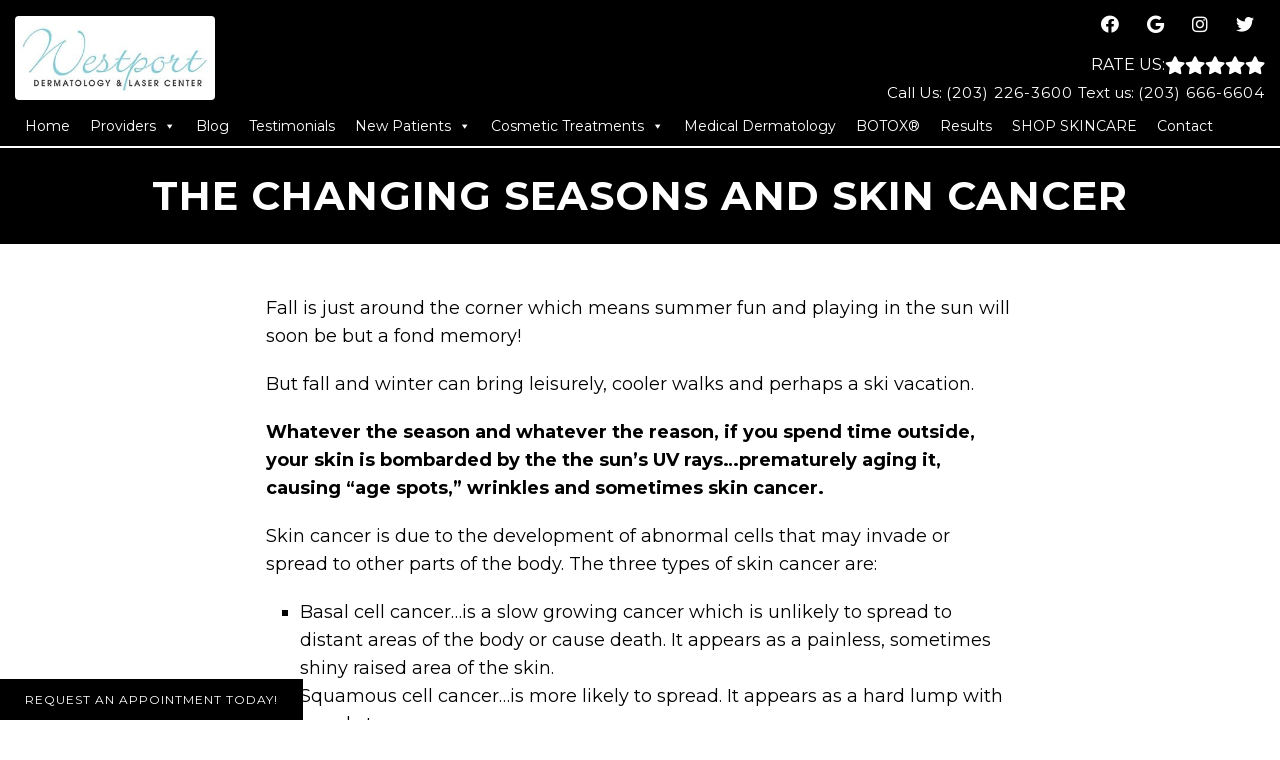

--- FILE ---
content_type: text/html; charset=UTF-8
request_url: https://westportderm.com/the-changing-seasons-and-skin-cancer/
body_size: 18144
content:
<!DOCTYPE html>
<html class="no-js" lang="en-US">
<head itemscope itemtype="http://schema.org/WebSite">
	<meta charset="UTF-8">
	<!-- Always force latest IE rendering engine (even in intranet) & Chrome Frame -->
	<!--[if IE ]>
	<meta http-equiv="X-UA-Compatible" content="IE=edge,chrome=1">
	<![endif]-->
	<link rel="profile" href="https://gmpg.org/xfn/11" />
	                                    <link rel="icon" href="https://westportderm.com/wp-content/themes/mts_schema/images/favicon.png" type="image/x-icon" />
                    


                         
                <meta name="msapplication-TileColor" content="#FFFFFF">
                <meta name="msapplication-TileImage" content="https://westportderm.com/wp-content/themes/mts_schema/images/apple-touch-icon-144-precomposed.png">
                        
        
            
                 
                <link rel="apple-touch-icon-precomposed" href="https://westportderm.com/wp-content/themes/mts_schema/images/apple-touch-icon-144-precomposed.png" />
                    
        <meta name="viewport" content="width=device-width, initial-scale=1">
        <meta name="apple-mobile-web-app-capable" content="yes">
        <meta name="apple-mobile-web-app-status-bar-style" content="black">

        
        <meta itemprop="name" content="Westport Dermatology &#038; Laser Center" />
        <meta itemprop="url" content="https://westportderm.com" />

                                        	<link rel="pingback" href="https://westportderm.com/xmlrpc.php" />
	<meta name='robots' content='index, follow, max-image-preview:large, max-snippet:-1, max-video-preview:-1' />
<script type="text/javascript">document.documentElement.className = document.documentElement.className.replace( /\bno-js\b/,'js' );</script>
	<!-- This site is optimized with the Yoast SEO plugin v26.7 - https://yoast.com/wordpress/plugins/seo/ -->
	<title>THE CHANGING SEASONS AND SKIN CANCER | Westport Dermatology &amp; Laser Center</title>
	<meta name="description" content="THE CHANGING SEASONS AND SKIN CANCER - Fall is just around the corner which means summer fun and playing in the sun will soon be but a fond memory! But fall and winter can bring leisurely," />
	<link rel="canonical" href="https://westportderm.com/the-changing-seasons-and-skin-cancer/" />
	<meta property="og:locale" content="en_US" />
	<meta property="og:type" content="article" />
	<meta property="og:title" content="THE CHANGING SEASONS AND SKIN CANCER | Westport Dermatology &amp; Laser Center" />
	<meta property="og:description" content="THE CHANGING SEASONS AND SKIN CANCER - Fall is just around the corner which means summer fun and playing in the sun will soon be but a fond memory! But fall and winter can bring leisurely," />
	<meta property="og:url" content="https://westportderm.com/the-changing-seasons-and-skin-cancer/" />
	<meta property="og:site_name" content="Westport Dermatology &amp; Laser Center" />
	<meta property="article:publisher" content="https://www.facebook.com/westportderm/" />
	<meta property="article:published_time" content="2022-06-17T21:45:19+00:00" />
	<meta property="article:modified_time" content="2022-06-17T22:01:52+00:00" />
	<meta property="og:image" content="https://westportderm.com/wp-content/uploads/2022/06/women-feet.jpg" />
	<meta property="og:image:width" content="2000" />
	<meta property="og:image:height" content="1335" />
	<meta property="og:image:type" content="image/jpeg" />
	<meta name="author" content="doctormmdev" />
	<meta name="twitter:card" content="summary_large_image" />
	<meta name="twitter:creator" content="@westportderm" />
	<meta name="twitter:site" content="@westportderm" />
	<script type="application/ld+json" class="yoast-schema-graph">{"@context":"https://schema.org","@graph":[{"@type":"Article","@id":"https://westportderm.com/the-changing-seasons-and-skin-cancer/#article","isPartOf":{"@id":"https://westportderm.com/the-changing-seasons-and-skin-cancer/"},"author":{"name":"doctormmdev","@id":"https://westportderm.com/#/schema/person/1cff2c86a77dbaaae4073ed51e29120a"},"headline":"THE CHANGING SEASONS AND SKIN CANCER","datePublished":"2022-06-17T21:45:19+00:00","dateModified":"2022-06-17T22:01:52+00:00","mainEntityOfPage":{"@id":"https://westportderm.com/the-changing-seasons-and-skin-cancer/"},"wordCount":350,"image":{"@id":"https://westportderm.com/the-changing-seasons-and-skin-cancer/#primaryimage"},"thumbnailUrl":"https://westportderm.com/wp-content/uploads/2022/06/women-feet.jpg","articleSection":["Blog"],"inLanguage":"en-US"},{"@type":"WebPage","@id":"https://westportderm.com/the-changing-seasons-and-skin-cancer/","url":"https://westportderm.com/the-changing-seasons-and-skin-cancer/","name":"THE CHANGING SEASONS AND SKIN CANCER | Westport Dermatology & Laser Center","isPartOf":{"@id":"https://westportderm.com/#website"},"primaryImageOfPage":{"@id":"https://westportderm.com/the-changing-seasons-and-skin-cancer/#primaryimage"},"image":{"@id":"https://westportderm.com/the-changing-seasons-and-skin-cancer/#primaryimage"},"thumbnailUrl":"https://westportderm.com/wp-content/uploads/2022/06/women-feet.jpg","datePublished":"2022-06-17T21:45:19+00:00","dateModified":"2022-06-17T22:01:52+00:00","author":{"@id":"https://westportderm.com/#/schema/person/1cff2c86a77dbaaae4073ed51e29120a"},"description":"THE CHANGING SEASONS AND SKIN CANCER - Fall is just around the corner which means summer fun and playing in the sun will soon be but a fond memory! But fall and winter can bring leisurely,","breadcrumb":{"@id":"https://westportderm.com/the-changing-seasons-and-skin-cancer/#breadcrumb"},"inLanguage":"en-US","potentialAction":[{"@type":"ReadAction","target":["https://westportderm.com/the-changing-seasons-and-skin-cancer/"]}]},{"@type":"ImageObject","inLanguage":"en-US","@id":"https://westportderm.com/the-changing-seasons-and-skin-cancer/#primaryimage","url":"https://westportderm.com/wp-content/uploads/2022/06/women-feet.jpg","contentUrl":"https://westportderm.com/wp-content/uploads/2022/06/women-feet.jpg","width":2000,"height":1335},{"@type":"BreadcrumbList","@id":"https://westportderm.com/the-changing-seasons-and-skin-cancer/#breadcrumb","itemListElement":[{"@type":"ListItem","position":1,"name":"Home","item":"https://westportderm.com/"},{"@type":"ListItem","position":2,"name":"THE CHANGING SEASONS AND SKIN CANCER"}]},{"@type":"WebSite","@id":"https://westportderm.com/#website","url":"https://westportderm.com/","name":"Westport Dermatology & Laser Center","description":"Dermatology &amp; Laser Center in Westport, CT","potentialAction":[{"@type":"SearchAction","target":{"@type":"EntryPoint","urlTemplate":"https://westportderm.com/?s={search_term_string}"},"query-input":{"@type":"PropertyValueSpecification","valueRequired":true,"valueName":"search_term_string"}}],"inLanguage":"en-US"},{"@type":"Person","@id":"https://westportderm.com/#/schema/person/1cff2c86a77dbaaae4073ed51e29120a","name":"doctormmdev","image":{"@type":"ImageObject","inLanguage":"en-US","@id":"https://westportderm.com/#/schema/person/image/","url":"https://secure.gravatar.com/avatar/974a6dafd3d2755eb77441f53db5c6d9ce8060ad6fd5f323d8c34d6aa8719d5d?s=96&d=mm&r=g","contentUrl":"https://secure.gravatar.com/avatar/974a6dafd3d2755eb77441f53db5c6d9ce8060ad6fd5f323d8c34d6aa8719d5d?s=96&d=mm&r=g","caption":"doctormmdev"},"sameAs":["https://westportderm.com"]}]}</script>
	<!-- / Yoast SEO plugin. -->


<link rel='dns-prefetch' href='//ajax.googleapis.com' />
<link rel="alternate" type="application/rss+xml" title="Westport Dermatology &amp; Laser Center &raquo; Feed" href="https://westportderm.com/feed/" />
<link rel="alternate" type="application/rss+xml" title="Westport Dermatology &amp; Laser Center &raquo; Comments Feed" href="https://westportderm.com/comments/feed/" />
<link rel="alternate" title="oEmbed (JSON)" type="application/json+oembed" href="https://westportderm.com/wp-json/oembed/1.0/embed?url=https%3A%2F%2Fwestportderm.com%2Fthe-changing-seasons-and-skin-cancer%2F" />
<link rel="alternate" title="oEmbed (XML)" type="text/xml+oembed" href="https://westportderm.com/wp-json/oembed/1.0/embed?url=https%3A%2F%2Fwestportderm.com%2Fthe-changing-seasons-and-skin-cancer%2F&#038;format=xml" />
<style id='wp-img-auto-sizes-contain-inline-css' type='text/css'>
img:is([sizes=auto i],[sizes^="auto," i]){contain-intrinsic-size:3000px 1500px}
/*# sourceURL=wp-img-auto-sizes-contain-inline-css */
</style>
<link rel='stylesheet' id='twb-open-sans-css' href='https://fonts.googleapis.com/css?family=Open+Sans%3A300%2C400%2C500%2C600%2C700%2C800&#038;display=swap&#038;ver=6.9' type='text/css' media='all' />
<link rel='stylesheet' id='twbbwg-global-css' href='https://westportderm.com/wp-content/plugins/photo-gallery/booster/assets/css/global.css?ver=1.0.0' type='text/css' media='all' />
<style id='wp-emoji-styles-inline-css' type='text/css'>

	img.wp-smiley, img.emoji {
		display: inline !important;
		border: none !important;
		box-shadow: none !important;
		height: 1em !important;
		width: 1em !important;
		margin: 0 0.07em !important;
		vertical-align: -0.1em !important;
		background: none !important;
		padding: 0 !important;
	}
/*# sourceURL=wp-emoji-styles-inline-css */
</style>
<style id='wp-block-library-inline-css' type='text/css'>
:root{--wp-block-synced-color:#7a00df;--wp-block-synced-color--rgb:122,0,223;--wp-bound-block-color:var(--wp-block-synced-color);--wp-editor-canvas-background:#ddd;--wp-admin-theme-color:#007cba;--wp-admin-theme-color--rgb:0,124,186;--wp-admin-theme-color-darker-10:#006ba1;--wp-admin-theme-color-darker-10--rgb:0,107,160.5;--wp-admin-theme-color-darker-20:#005a87;--wp-admin-theme-color-darker-20--rgb:0,90,135;--wp-admin-border-width-focus:2px}@media (min-resolution:192dpi){:root{--wp-admin-border-width-focus:1.5px}}.wp-element-button{cursor:pointer}:root .has-very-light-gray-background-color{background-color:#eee}:root .has-very-dark-gray-background-color{background-color:#313131}:root .has-very-light-gray-color{color:#eee}:root .has-very-dark-gray-color{color:#313131}:root .has-vivid-green-cyan-to-vivid-cyan-blue-gradient-background{background:linear-gradient(135deg,#00d084,#0693e3)}:root .has-purple-crush-gradient-background{background:linear-gradient(135deg,#34e2e4,#4721fb 50%,#ab1dfe)}:root .has-hazy-dawn-gradient-background{background:linear-gradient(135deg,#faaca8,#dad0ec)}:root .has-subdued-olive-gradient-background{background:linear-gradient(135deg,#fafae1,#67a671)}:root .has-atomic-cream-gradient-background{background:linear-gradient(135deg,#fdd79a,#004a59)}:root .has-nightshade-gradient-background{background:linear-gradient(135deg,#330968,#31cdcf)}:root .has-midnight-gradient-background{background:linear-gradient(135deg,#020381,#2874fc)}:root{--wp--preset--font-size--normal:16px;--wp--preset--font-size--huge:42px}.has-regular-font-size{font-size:1em}.has-larger-font-size{font-size:2.625em}.has-normal-font-size{font-size:var(--wp--preset--font-size--normal)}.has-huge-font-size{font-size:var(--wp--preset--font-size--huge)}.has-text-align-center{text-align:center}.has-text-align-left{text-align:left}.has-text-align-right{text-align:right}.has-fit-text{white-space:nowrap!important}#end-resizable-editor-section{display:none}.aligncenter{clear:both}.items-justified-left{justify-content:flex-start}.items-justified-center{justify-content:center}.items-justified-right{justify-content:flex-end}.items-justified-space-between{justify-content:space-between}.screen-reader-text{border:0;clip-path:inset(50%);height:1px;margin:-1px;overflow:hidden;padding:0;position:absolute;width:1px;word-wrap:normal!important}.screen-reader-text:focus{background-color:#ddd;clip-path:none;color:#444;display:block;font-size:1em;height:auto;left:5px;line-height:normal;padding:15px 23px 14px;text-decoration:none;top:5px;width:auto;z-index:100000}html :where(.has-border-color){border-style:solid}html :where([style*=border-top-color]){border-top-style:solid}html :where([style*=border-right-color]){border-right-style:solid}html :where([style*=border-bottom-color]){border-bottom-style:solid}html :where([style*=border-left-color]){border-left-style:solid}html :where([style*=border-width]){border-style:solid}html :where([style*=border-top-width]){border-top-style:solid}html :where([style*=border-right-width]){border-right-style:solid}html :where([style*=border-bottom-width]){border-bottom-style:solid}html :where([style*=border-left-width]){border-left-style:solid}html :where(img[class*=wp-image-]){height:auto;max-width:100%}:where(figure){margin:0 0 1em}html :where(.is-position-sticky){--wp-admin--admin-bar--position-offset:var(--wp-admin--admin-bar--height,0px)}@media screen and (max-width:600px){html :where(.is-position-sticky){--wp-admin--admin-bar--position-offset:0px}}

/*# sourceURL=wp-block-library-inline-css */
</style><link rel='stylesheet' id='wc-blocks-style-css' href='https://westportderm.com/wp-content/plugins/woocommerce/assets/client/blocks/wc-blocks.css?ver=wc-10.4.3' type='text/css' media='all' />
<style id='global-styles-inline-css' type='text/css'>
:root{--wp--preset--aspect-ratio--square: 1;--wp--preset--aspect-ratio--4-3: 4/3;--wp--preset--aspect-ratio--3-4: 3/4;--wp--preset--aspect-ratio--3-2: 3/2;--wp--preset--aspect-ratio--2-3: 2/3;--wp--preset--aspect-ratio--16-9: 16/9;--wp--preset--aspect-ratio--9-16: 9/16;--wp--preset--color--black: #000000;--wp--preset--color--cyan-bluish-gray: #abb8c3;--wp--preset--color--white: #ffffff;--wp--preset--color--pale-pink: #f78da7;--wp--preset--color--vivid-red: #cf2e2e;--wp--preset--color--luminous-vivid-orange: #ff6900;--wp--preset--color--luminous-vivid-amber: #fcb900;--wp--preset--color--light-green-cyan: #7bdcb5;--wp--preset--color--vivid-green-cyan: #00d084;--wp--preset--color--pale-cyan-blue: #8ed1fc;--wp--preset--color--vivid-cyan-blue: #0693e3;--wp--preset--color--vivid-purple: #9b51e0;--wp--preset--gradient--vivid-cyan-blue-to-vivid-purple: linear-gradient(135deg,rgb(6,147,227) 0%,rgb(155,81,224) 100%);--wp--preset--gradient--light-green-cyan-to-vivid-green-cyan: linear-gradient(135deg,rgb(122,220,180) 0%,rgb(0,208,130) 100%);--wp--preset--gradient--luminous-vivid-amber-to-luminous-vivid-orange: linear-gradient(135deg,rgb(252,185,0) 0%,rgb(255,105,0) 100%);--wp--preset--gradient--luminous-vivid-orange-to-vivid-red: linear-gradient(135deg,rgb(255,105,0) 0%,rgb(207,46,46) 100%);--wp--preset--gradient--very-light-gray-to-cyan-bluish-gray: linear-gradient(135deg,rgb(238,238,238) 0%,rgb(169,184,195) 100%);--wp--preset--gradient--cool-to-warm-spectrum: linear-gradient(135deg,rgb(74,234,220) 0%,rgb(151,120,209) 20%,rgb(207,42,186) 40%,rgb(238,44,130) 60%,rgb(251,105,98) 80%,rgb(254,248,76) 100%);--wp--preset--gradient--blush-light-purple: linear-gradient(135deg,rgb(255,206,236) 0%,rgb(152,150,240) 100%);--wp--preset--gradient--blush-bordeaux: linear-gradient(135deg,rgb(254,205,165) 0%,rgb(254,45,45) 50%,rgb(107,0,62) 100%);--wp--preset--gradient--luminous-dusk: linear-gradient(135deg,rgb(255,203,112) 0%,rgb(199,81,192) 50%,rgb(65,88,208) 100%);--wp--preset--gradient--pale-ocean: linear-gradient(135deg,rgb(255,245,203) 0%,rgb(182,227,212) 50%,rgb(51,167,181) 100%);--wp--preset--gradient--electric-grass: linear-gradient(135deg,rgb(202,248,128) 0%,rgb(113,206,126) 100%);--wp--preset--gradient--midnight: linear-gradient(135deg,rgb(2,3,129) 0%,rgb(40,116,252) 100%);--wp--preset--font-size--small: 13px;--wp--preset--font-size--medium: 20px;--wp--preset--font-size--large: 36px;--wp--preset--font-size--x-large: 42px;--wp--preset--spacing--20: 0.44rem;--wp--preset--spacing--30: 0.67rem;--wp--preset--spacing--40: 1rem;--wp--preset--spacing--50: 1.5rem;--wp--preset--spacing--60: 2.25rem;--wp--preset--spacing--70: 3.38rem;--wp--preset--spacing--80: 5.06rem;--wp--preset--shadow--natural: 6px 6px 9px rgba(0, 0, 0, 0.2);--wp--preset--shadow--deep: 12px 12px 50px rgba(0, 0, 0, 0.4);--wp--preset--shadow--sharp: 6px 6px 0px rgba(0, 0, 0, 0.2);--wp--preset--shadow--outlined: 6px 6px 0px -3px rgb(255, 255, 255), 6px 6px rgb(0, 0, 0);--wp--preset--shadow--crisp: 6px 6px 0px rgb(0, 0, 0);}:where(.is-layout-flex){gap: 0.5em;}:where(.is-layout-grid){gap: 0.5em;}body .is-layout-flex{display: flex;}.is-layout-flex{flex-wrap: wrap;align-items: center;}.is-layout-flex > :is(*, div){margin: 0;}body .is-layout-grid{display: grid;}.is-layout-grid > :is(*, div){margin: 0;}:where(.wp-block-columns.is-layout-flex){gap: 2em;}:where(.wp-block-columns.is-layout-grid){gap: 2em;}:where(.wp-block-post-template.is-layout-flex){gap: 1.25em;}:where(.wp-block-post-template.is-layout-grid){gap: 1.25em;}.has-black-color{color: var(--wp--preset--color--black) !important;}.has-cyan-bluish-gray-color{color: var(--wp--preset--color--cyan-bluish-gray) !important;}.has-white-color{color: var(--wp--preset--color--white) !important;}.has-pale-pink-color{color: var(--wp--preset--color--pale-pink) !important;}.has-vivid-red-color{color: var(--wp--preset--color--vivid-red) !important;}.has-luminous-vivid-orange-color{color: var(--wp--preset--color--luminous-vivid-orange) !important;}.has-luminous-vivid-amber-color{color: var(--wp--preset--color--luminous-vivid-amber) !important;}.has-light-green-cyan-color{color: var(--wp--preset--color--light-green-cyan) !important;}.has-vivid-green-cyan-color{color: var(--wp--preset--color--vivid-green-cyan) !important;}.has-pale-cyan-blue-color{color: var(--wp--preset--color--pale-cyan-blue) !important;}.has-vivid-cyan-blue-color{color: var(--wp--preset--color--vivid-cyan-blue) !important;}.has-vivid-purple-color{color: var(--wp--preset--color--vivid-purple) !important;}.has-black-background-color{background-color: var(--wp--preset--color--black) !important;}.has-cyan-bluish-gray-background-color{background-color: var(--wp--preset--color--cyan-bluish-gray) !important;}.has-white-background-color{background-color: var(--wp--preset--color--white) !important;}.has-pale-pink-background-color{background-color: var(--wp--preset--color--pale-pink) !important;}.has-vivid-red-background-color{background-color: var(--wp--preset--color--vivid-red) !important;}.has-luminous-vivid-orange-background-color{background-color: var(--wp--preset--color--luminous-vivid-orange) !important;}.has-luminous-vivid-amber-background-color{background-color: var(--wp--preset--color--luminous-vivid-amber) !important;}.has-light-green-cyan-background-color{background-color: var(--wp--preset--color--light-green-cyan) !important;}.has-vivid-green-cyan-background-color{background-color: var(--wp--preset--color--vivid-green-cyan) !important;}.has-pale-cyan-blue-background-color{background-color: var(--wp--preset--color--pale-cyan-blue) !important;}.has-vivid-cyan-blue-background-color{background-color: var(--wp--preset--color--vivid-cyan-blue) !important;}.has-vivid-purple-background-color{background-color: var(--wp--preset--color--vivid-purple) !important;}.has-black-border-color{border-color: var(--wp--preset--color--black) !important;}.has-cyan-bluish-gray-border-color{border-color: var(--wp--preset--color--cyan-bluish-gray) !important;}.has-white-border-color{border-color: var(--wp--preset--color--white) !important;}.has-pale-pink-border-color{border-color: var(--wp--preset--color--pale-pink) !important;}.has-vivid-red-border-color{border-color: var(--wp--preset--color--vivid-red) !important;}.has-luminous-vivid-orange-border-color{border-color: var(--wp--preset--color--luminous-vivid-orange) !important;}.has-luminous-vivid-amber-border-color{border-color: var(--wp--preset--color--luminous-vivid-amber) !important;}.has-light-green-cyan-border-color{border-color: var(--wp--preset--color--light-green-cyan) !important;}.has-vivid-green-cyan-border-color{border-color: var(--wp--preset--color--vivid-green-cyan) !important;}.has-pale-cyan-blue-border-color{border-color: var(--wp--preset--color--pale-cyan-blue) !important;}.has-vivid-cyan-blue-border-color{border-color: var(--wp--preset--color--vivid-cyan-blue) !important;}.has-vivid-purple-border-color{border-color: var(--wp--preset--color--vivid-purple) !important;}.has-vivid-cyan-blue-to-vivid-purple-gradient-background{background: var(--wp--preset--gradient--vivid-cyan-blue-to-vivid-purple) !important;}.has-light-green-cyan-to-vivid-green-cyan-gradient-background{background: var(--wp--preset--gradient--light-green-cyan-to-vivid-green-cyan) !important;}.has-luminous-vivid-amber-to-luminous-vivid-orange-gradient-background{background: var(--wp--preset--gradient--luminous-vivid-amber-to-luminous-vivid-orange) !important;}.has-luminous-vivid-orange-to-vivid-red-gradient-background{background: var(--wp--preset--gradient--luminous-vivid-orange-to-vivid-red) !important;}.has-very-light-gray-to-cyan-bluish-gray-gradient-background{background: var(--wp--preset--gradient--very-light-gray-to-cyan-bluish-gray) !important;}.has-cool-to-warm-spectrum-gradient-background{background: var(--wp--preset--gradient--cool-to-warm-spectrum) !important;}.has-blush-light-purple-gradient-background{background: var(--wp--preset--gradient--blush-light-purple) !important;}.has-blush-bordeaux-gradient-background{background: var(--wp--preset--gradient--blush-bordeaux) !important;}.has-luminous-dusk-gradient-background{background: var(--wp--preset--gradient--luminous-dusk) !important;}.has-pale-ocean-gradient-background{background: var(--wp--preset--gradient--pale-ocean) !important;}.has-electric-grass-gradient-background{background: var(--wp--preset--gradient--electric-grass) !important;}.has-midnight-gradient-background{background: var(--wp--preset--gradient--midnight) !important;}.has-small-font-size{font-size: var(--wp--preset--font-size--small) !important;}.has-medium-font-size{font-size: var(--wp--preset--font-size--medium) !important;}.has-large-font-size{font-size: var(--wp--preset--font-size--large) !important;}.has-x-large-font-size{font-size: var(--wp--preset--font-size--x-large) !important;}
/*# sourceURL=global-styles-inline-css */
</style>

<style id='classic-theme-styles-inline-css' type='text/css'>
/*! This file is auto-generated */
.wp-block-button__link{color:#fff;background-color:#32373c;border-radius:9999px;box-shadow:none;text-decoration:none;padding:calc(.667em + 2px) calc(1.333em + 2px);font-size:1.125em}.wp-block-file__button{background:#32373c;color:#fff;text-decoration:none}
/*# sourceURL=/wp-includes/css/classic-themes.min.css */
</style>
<link rel='stylesheet' id='bwg_fonts-css' href='https://westportderm.com/wp-content/plugins/photo-gallery/css/bwg-fonts/fonts.css?ver=0.0.1' type='text/css' media='all' />
<link rel='stylesheet' id='sumoselect-css' href='https://westportderm.com/wp-content/plugins/photo-gallery/css/sumoselect.min.css?ver=3.4.6' type='text/css' media='all' />
<link rel='stylesheet' id='mCustomScrollbar-css' href='https://westportderm.com/wp-content/plugins/photo-gallery/css/jquery.mCustomScrollbar.min.css?ver=3.1.5' type='text/css' media='all' />
<link rel='stylesheet' id='bwg_googlefonts-css' href='https://fonts.googleapis.com/css?family=Ubuntu&#038;subset=greek,latin,greek-ext,vietnamese,cyrillic-ext,latin-ext,cyrillic' type='text/css' media='all' />
<link rel='stylesheet' id='bwg_frontend-css' href='https://westportderm.com/wp-content/plugins/photo-gallery/css/styles.min.css?ver=1.8.35' type='text/css' media='all' />
<link rel='stylesheet' id='woocommerce-layout-css' href='https://westportderm.com/wp-content/plugins/woocommerce/assets/css/woocommerce-layout.css?ver=10.4.3' type='text/css' media='all' />
<link rel='stylesheet' id='woocommerce-smallscreen-css' href='https://westportderm.com/wp-content/plugins/woocommerce/assets/css/woocommerce-smallscreen.css?ver=10.4.3' type='text/css' media='only screen and (max-width: 768px)' />
<link rel='stylesheet' id='woocommerce-general-css' href='https://westportderm.com/wp-content/plugins/woocommerce/assets/css/woocommerce.css?ver=10.4.3' type='text/css' media='all' />
<style id='woocommerce-inline-inline-css' type='text/css'>
.woocommerce form .form-row .required { visibility: visible; }
/*# sourceURL=woocommerce-inline-inline-css */
</style>
<link rel='stylesheet' id='megamenu-css' href='https://westportderm.com/wp-content/uploads/maxmegamenu/style.css?ver=57fdae' type='text/css' media='all' />
<link rel='stylesheet' id='dashicons-css' href='https://westportderm.com/wp-includes/css/dashicons.min.css?ver=6.9' type='text/css' media='all' />
<link rel='stylesheet' id='slb_core-css' href='https://westportderm.com/wp-content/plugins/simple-lightbox/client/css/app.css?ver=2.9.4' type='text/css' media='all' />
<link rel='stylesheet' id='schema-stylesheet-css' href='https://westportderm.com/wp-content/themes/bella-child/style.css?ver=6.9' type='text/css' media='all' />
<link rel='stylesheet' id='owl-carousel-css' href='https://westportderm.com/wp-content/themes/mts_schema/css/owl.carousel.css' type='text/css' media='all' />
<link rel='stylesheet' id='woocommerce-css' href='https://westportderm.com/wp-content/themes/mts_schema/css/woocommerce2.css?ver=6.9' type='text/css' media='all' />
<style id='woocommerce-inline-css' type='text/css'>

        body {background-color:#fff;background-image:url(https://westportderm.com/wp-content/themes/mts_schema/images/nobg.png);}
         
        #secondary-navigation > nav > ul > li:hover > a,
        #secondary-navigation > nav > ul > li.current-menu-item > a,
        #secondary-navigation > nav > ul > li.current-menu-parent > a,
        #secondary-navigation > nav ul.sub-menu > li.current_page_item > a,
        #secondary-navigation > nav > ul > li.current-menu-item > a { color: #fff !important; }

        #secondary-navigation > nav > ul > li:hover,
        #secondary-navigation > nav > ul > li.current-menu-item,
        #secondary-navigation > nav > ul li.current-menu-item ,
        #secondary-navigation > nav > ul > li.current-menu-parent  { background-color: #000000 !important; }

        staff-grid p + span,
        .dflex p + span,
        .staff-block,
        a.btn,
        a.niceButi { background-color: #000000 !important }

        .side-social-icons a, 
        .page-header,
        section.page-header,section#wda_testi:after,html button.aicon_link, div.header-social-icons a { background-color: #000000 !important; }
        .dm-service-section:nth-child(even) img { outline: 2px solid #444444; }
        .mobileBtn a, .hours { background-color: #000000; } }
        html ul ul.wda-long-menu { background-color: #000000; } }


        .pace .pace-progress, #mobile-menu-wrapper ul li a:hover, .page-numbers.current, .pagination a:hover, .single .pagination a:hover .current { background: #000000; }
        .postauthor h5, .single_post a, .textwidget a, .pnavigation2 a, .sidebar.c-4-12 a:hover, footer .widget li a:hover, .sidebar.c-4-12 a:hover, .reply a, .title a:hover, .post-info a:hover, .widget .thecomment, #tabber .inside li a:hover, .readMore a:hover, .fn a, a, a:hover, #secondary-navigation .navigation ul li a:hover, .readMore a, #primary-navigation a:hover, #secondary-navigation .navigation ul .current-menu-item a, .widget .wp_review_tab_widget_content a, .sidebar .wpt_widget_content a { color:#000000; }
         a#pull, #commentform input#submit, #mtscontact_submit, .mts-subscribe input[type='submit'], .widget_product_search input[type='submit'], #move-to-top:hover, .currenttext, .pagination a:hover, .pagination .nav-previous a:hover, .pagination .nav-next a:hover, #load-posts a:hover, .single .pagination a:hover .currenttext, .single .pagination > .current .currenttext, #tabber ul.tabs li a.selected, .tagcloud a, .navigation ul .sfHover a, .woocommerce a.button, .woocommerce-page a.button, .woocommerce button.button, .woocommerce-page button.button, .woocommerce input.button, .woocommerce-page input.button, .woocommerce #respond input#submit, .woocommerce-page #respond input#submit, .woocommerce #content input.button, .woocommerce-page #content input.button, .woocommerce .bypostauthor:after, #searchsubmit, .woocommerce nav.woocommerce-pagination ul li span.current, .woocommerce-page nav.woocommerce-pagination ul li span.current, .woocommerce #content nav.woocommerce-pagination ul li span.current, .woocommerce-page #content nav.woocommerce-pagination ul li span.current, .woocommerce nav.woocommerce-pagination ul li a:hover, .woocommerce-page nav.woocommerce-pagination ul li a:hover, .woocommerce #content nav.woocommerce-pagination ul li a:hover, .woocommerce-page #content nav.woocommerce-pagination ul li a:hover, .woocommerce nav.woocommerce-pagination ul li a:focus, .woocommerce-page nav.woocommerce-pagination ul li a:focus, .woocommerce #content nav.woocommerce-pagination ul li a:focus, .woocommerce-page #content nav.woocommerce-pagination ul li a:focus, .woocommerce a.button, .woocommerce-page a.button, .woocommerce button.button, .woocommerce-page button.button, .woocommerce input.button, .woocommerce-page input.button, .woocommerce #respond input#submit, .woocommerce-page #respond input#submit, .woocommerce #content input.button, .woocommerce-page #content input.button, .latestPost-review-wrapper, .latestPost .review-type-circle.latestPost-review-wrapper, #wpmm-megamenu .review-total-only, .sbutton, #searchsubmit, .widget .wpt_widget_content #tags-tab-content ul li a, .widget .review-total-only.large-thumb { background-color:#000000; color: #fff!important; }
        .related-posts .title a:hover, .latestPost .title a { color: #000000; }
        .navigation #wpmm-megamenu .wpmm-pagination a { background-color: #000000!important; }
        footer {background-color:#444444; }
        footer {background-image: url(  );}
        .copyrights,.move_down{ background-color: ; }
        .copyrights:before {  border-color: transparent transparent  transparent; }
        .flex-control-thumbs .flex-active{ border-top:3px solid #000000;}
        .wpmm-megamenu-showing.wpmm-light-scheme { background-color:#000000!important; }
        
        
        
        
        
            
/*# sourceURL=woocommerce-inline-css */
</style>
<link rel='stylesheet' id='animatecss-css' href='https://westportderm.com/wp-content/themes/mts_schema/css/animate.min.css?ver=6.9' type='text/css' media='all' />
<link rel='stylesheet' id='magnificPopup-css' href='https://westportderm.com/wp-content/themes/mts_schema/css/lightbox.css?ver=6.9' type='text/css' media='all' />
<link rel='stylesheet' id='fontawesome-css' href='https://westportderm.com/wp-content/themes/mts_schema/fonts/all.min.css?ver=6.9' type='text/css' media='all' />
<link rel='stylesheet' id='responsive-css' href='https://westportderm.com/wp-content/themes/mts_schema/css/responsive.css?ver=6.9' type='text/css' media='all' />
<link rel='stylesheet' id='slickcss-css' href='https://westportderm.com/wp-content/themes/bella-child/assets/slick.css?ver=6.9' type='text/css' media='all' />
<style id='slickcss-inline-css' type='text/css'>

    	:root {
		    --pColor: #000000;
		    --sColor: #444444;
		    --aColor: #000000;
		}
    
/*# sourceURL=slickcss-inline-css */
</style>
<link rel='stylesheet' id='wda_staff_grid-css' href='https://westportderm.com/wp-content/themes/mts_schema/theme-specific/doctors/doctor-grid.css?ver=6.9' type='text/css' media='all' />
<link rel='stylesheet' id='wprevpro_w3-css' href='https://westportderm.com/wp-content/plugins/wp-review-slider-pro-premium/public/css/wprevpro_w3_min.css?ver=12.6.1_1' type='text/css' media='all' />
<style id='wprevpro_w3-inline-css' type='text/css'>
#wprev-slider-1 .wprevpro_star_imgs{color:#FDD314;}#wprev-slider-1 .wprsp-star{color:#FDD314;}#wprev-slider-1 .wprevpro_star_imgs span.svgicons{background:#FDD314;}#wprev-slider-1 .wprev_preview_bradius_T1{border-radius:0px;}#wprev-slider-1 .wprev_preview_bg1_T1{background:#ffffff;}#wprev-slider-1 .wprev_preview_bg2_T1{background:#ffffff;}#wprev-slider-1 .wprev_preview_tcolor1_T1{color:#777777;}#wprev-slider-1 .wprev_preview_tcolor2_T1{color:#555555;}#wprev-slider-1 .wprev_preview_bg1_T1::after{border-top:30px solid #ffffff;}#wprev-slider-1_widget .wprevpro_star_imgs{color:#FDD314;}#wprev-slider-1_widget .wprsp-star{color:#FDD314;}#wprev-slider-1_widget .wprevpro_star_imgs span.svgicons{background:#FDD314;}#wprev-slider-1_widget .wprev_preview_bradius_T1_widget{border-radius:0px;}#wprev-slider-1_widget .wprev_preview_bg1_T1_widget{background:#ffffff;}#wprev-slider-1_widget .wprev_preview_bg2_T1_widget{background:#ffffff;}#wprev-slider-1_widget .wprev_preview_tcolor1_T1_widget{color:#777777;}#wprev-slider-1_widget .wprev_preview_tcolor2_T1_widget{color:#555555;}#wprev-slider-1_widget .wprev_preview_bg1_T1_widget::after{border-top:30px solid #ffffff;}
/*# sourceURL=wprevpro_w3-inline-css */
</style>
<script type="text/javascript" src="https://ajax.googleapis.com/ajax/libs/jquery/1.12.4/jquery.min.js?ver=1.12.4" id="jquery-js"></script>
<script type="text/javascript" src="https://westportderm.com/wp-content/plugins/photo-gallery/booster/assets/js/circle-progress.js?ver=1.2.2" id="twbbwg-circle-js"></script>
<script type="text/javascript" id="twbbwg-global-js-extra">
/* <![CDATA[ */
var twb = {"nonce":"fa899713aa","ajax_url":"https://westportderm.com/wp-admin/admin-ajax.php","plugin_url":"https://westportderm.com/wp-content/plugins/photo-gallery/booster","href":"https://westportderm.com/wp-admin/admin.php?page=twbbwg_photo-gallery"};
var twb = {"nonce":"fa899713aa","ajax_url":"https://westportderm.com/wp-admin/admin-ajax.php","plugin_url":"https://westportderm.com/wp-content/plugins/photo-gallery/booster","href":"https://westportderm.com/wp-admin/admin.php?page=twbbwg_photo-gallery"};
//# sourceURL=twbbwg-global-js-extra
/* ]]> */
</script>
<script type="text/javascript" src="https://westportderm.com/wp-content/plugins/photo-gallery/booster/assets/js/global.js?ver=1.0.0" id="twbbwg-global-js"></script>
<script type="text/javascript" src="https://westportderm.com/wp-content/plugins/photo-gallery/js/jquery.sumoselect.min.js?ver=3.4.6" id="sumoselect-js"></script>
<script type="text/javascript" src="https://westportderm.com/wp-content/plugins/photo-gallery/js/tocca.min.js?ver=2.0.9" id="bwg_mobile-js"></script>
<script type="text/javascript" src="https://westportderm.com/wp-content/plugins/photo-gallery/js/jquery.mCustomScrollbar.concat.min.js?ver=3.1.5" id="mCustomScrollbar-js"></script>
<script type="text/javascript" src="https://westportderm.com/wp-content/plugins/photo-gallery/js/jquery.fullscreen.min.js?ver=0.6.0" id="jquery-fullscreen-js"></script>
<script type="text/javascript" id="bwg_frontend-js-extra">
/* <![CDATA[ */
var bwg_objectsL10n = {"bwg_field_required":"field is required.","bwg_mail_validation":"This is not a valid email address.","bwg_search_result":"There are no images matching your search.","bwg_select_tag":"Select Tag","bwg_order_by":"Order By","bwg_search":"Search","bwg_show_ecommerce":"Show Ecommerce","bwg_hide_ecommerce":"Hide Ecommerce","bwg_show_comments":"Show Comments","bwg_hide_comments":"Hide Comments","bwg_restore":"Restore","bwg_maximize":"Maximize","bwg_fullscreen":"Fullscreen","bwg_exit_fullscreen":"Exit Fullscreen","bwg_search_tag":"SEARCH...","bwg_tag_no_match":"No tags found","bwg_all_tags_selected":"All tags selected","bwg_tags_selected":"tags selected","play":"Play","pause":"Pause","is_pro":"","bwg_play":"Play","bwg_pause":"Pause","bwg_hide_info":"Hide info","bwg_show_info":"Show info","bwg_hide_rating":"Hide rating","bwg_show_rating":"Show rating","ok":"Ok","cancel":"Cancel","select_all":"Select all","lazy_load":"0","lazy_loader":"https://westportderm.com/wp-content/plugins/photo-gallery/images/ajax_loader.png","front_ajax":"0","bwg_tag_see_all":"see all tags","bwg_tag_see_less":"see less tags"};
//# sourceURL=bwg_frontend-js-extra
/* ]]> */
</script>
<script type="text/javascript" src="https://westportderm.com/wp-content/plugins/photo-gallery/js/scripts.min.js?ver=1.8.35" id="bwg_frontend-js"></script>
<script type="text/javascript" src="https://westportderm.com/wp-content/plugins/woocommerce/assets/js/jquery-blockui/jquery.blockUI.min.js?ver=2.7.0-wc.10.4.3" id="wc-jquery-blockui-js" defer="defer" data-wp-strategy="defer"></script>
<script type="text/javascript" id="wc-add-to-cart-js-extra">
/* <![CDATA[ */
var wc_add_to_cart_params = {"ajax_url":"/wp-admin/admin-ajax.php","wc_ajax_url":"/?wc-ajax=%%endpoint%%","i18n_view_cart":"View cart","cart_url":"https://westportderm.com/cart/","is_cart":"","cart_redirect_after_add":"no"};
//# sourceURL=wc-add-to-cart-js-extra
/* ]]> */
</script>
<script type="text/javascript" src="https://westportderm.com/wp-content/plugins/woocommerce/assets/js/frontend/add-to-cart.min.js?ver=10.4.3" id="wc-add-to-cart-js" defer="defer" data-wp-strategy="defer"></script>
<script type="text/javascript" src="https://westportderm.com/wp-content/plugins/woocommerce/assets/js/js-cookie/js.cookie.min.js?ver=2.1.4-wc.10.4.3" id="wc-js-cookie-js" defer="defer" data-wp-strategy="defer"></script>
<script type="text/javascript" id="woocommerce-js-extra">
/* <![CDATA[ */
var woocommerce_params = {"ajax_url":"/wp-admin/admin-ajax.php","wc_ajax_url":"/?wc-ajax=%%endpoint%%","i18n_password_show":"Show password","i18n_password_hide":"Hide password"};
//# sourceURL=woocommerce-js-extra
/* ]]> */
</script>
<script type="text/javascript" src="https://westportderm.com/wp-content/plugins/woocommerce/assets/js/frontend/woocommerce.min.js?ver=10.4.3" id="woocommerce-js" defer="defer" data-wp-strategy="defer"></script>
<script type="text/javascript" id="customscript-js-extra">
/* <![CDATA[ */
var mts_customscript = {"responsive":"1","nav_menu":"both"};
//# sourceURL=customscript-js-extra
/* ]]> */
</script>
<script type="text/javascript" src="https://westportderm.com/wp-content/themes/mts_schema/js/customscript.js?ver=6.9" id="customscript-js"></script>
<script type="text/javascript" src="https://westportderm.com/wp-content/themes/bella-child/assets/wow.js?ver=6.9" id="wow-js"></script>
<script type="text/javascript" src="https://westportderm.com/wp-content/themes/bella-child/assets/slick.min.js?ver=6.9" id="slick-js"></script>
<script type="text/javascript" src="https://westportderm.com/wp-content/plugins/wp-review-slider-pro-premium/public/js/wprs-combined.min.js?ver=12.6.1_1" id="wp-review-slider-pro_unslider_comb-min-js"></script>
<script type="text/javascript" id="wp-review-slider-pro_plublic-min-js-extra">
/* <![CDATA[ */
var wprevpublicjs_script_vars = {"wpfb_nonce":"a1bbc4a50e","wpfb_ajaxurl":"https://westportderm.com/wp-admin/admin-ajax.php","wprevpluginsurl":"https://westportderm.com/wp-content/plugins/wp-review-slider-pro-premium","page_id":"566"};
//# sourceURL=wp-review-slider-pro_plublic-min-js-extra
/* ]]> */
</script>
<script type="text/javascript" src="https://westportderm.com/wp-content/plugins/wp-review-slider-pro-premium/public/js/wprev-public.min.js?ver=12.6.1_1" id="wp-review-slider-pro_plublic-min-js"></script>
<link rel="https://api.w.org/" href="https://westportderm.com/wp-json/" /><link rel="alternate" title="JSON" type="application/json" href="https://westportderm.com/wp-json/wp/v2/posts/566" /><link rel="EditURI" type="application/rsd+xml" title="RSD" href="https://westportderm.com/xmlrpc.php?rsd" />
<meta name="generator" content="WordPress 6.9" />
<meta name="generator" content="WooCommerce 10.4.3" />
<link rel='shortlink' href='https://westportderm.com/?p=566' />
<!-- Stream WordPress user activity plugin v4.1.1 -->
<meta name="ti-site-data" content="eyJyIjoiMTowITc6MCEzMDowIiwibyI6Imh0dHBzOlwvXC93ZXN0cG9ydGRlcm0uY29tXC93cC1hZG1pblwvYWRtaW4tYWpheC5waHA/YWN0aW9uPXRpX29ubGluZV91c2Vyc19nb29nbGUmYW1wO3A9JTJGdGhlLWNoYW5naW5nLXNlYXNvbnMtYW5kLXNraW4tY2FuY2VyJTJGJmFtcDtfd3Bub25jZT03NDNlZGE5NTJhIn0=" /><link href="//fonts.googleapis.com/css?family=Montserrat:normal|Montserrat:500|Montserrat:700|Montserrat:600&amp;subset=latin" rel="stylesheet" type="text/css">
<style type="text/css">
#logo a { font-family: 'Montserrat'; font-weight: normal; font-size: 32px; color: #222222;text-transform: uppercase; }
#secondary-navigation a { font-family: 'Montserrat'; font-weight: 500; font-size: 15px; color: #ffffff;text-transform: capitalize; }
body { font-family: 'Montserrat'; font-weight: normal; font-size: 18px; color: #000000; }
h1 { font-family: 'Montserrat'; font-weight: 700; font-size: 36px; color: #000000; }
h2 { font-family: 'Montserrat'; font-weight: 600; font-size: 32px; color: #000000; }
h3 { font-family: 'Montserrat'; font-weight: 600; font-size: 26px; color: #000000; }
h4 { font-family: 'Montserrat'; font-weight: normal; font-size: 20px; color: #000000; }
h5 { font-family: 'Montserrat'; font-weight: normal; font-size: 18px; color: #000000; }
h6 { font-family: 'Montserrat'; font-weight: normal; font-size: 16px; color: #000000; }
</style>
<script type="application/ld+json" class="dm-schema">
    	{
		    "@context": "http://schema.org",
		    "@type": "Dermatology &amp; Laser Center",
		    "name": "Westport Dermatology & Laser Center",
		    "url": "https://westportderm.com",
		    "image": "/wp-content/uploads/2022/05/Westport-Dermatology-Laser-Center.jpg",
		    "address": {
		        "addressLocality": "Westport",
		        "addressRegion": "CT",
		        "postalCode": "06880",
		        "streetAddress": "325 Riverside Avenue "
		    },
		    "openingHours": "Monday: 9:00 am to 5:00pm,Tuesday: 9:00 am to 5:00pm,Wednesday: 9:00 am to 5:00pm,Thursday: 9:00 am to 5:00pm,Friday: 9:00 am to 5:00pm,Saturday: Please call office for availability,Sunday: Closed",
		    "priceRange": "$$",
		    "telephone" : "+1-(203) 226-3600",
		    "description": "Convenient and affordable Dermatology &amp; Laser Center in Westport, CT."
    	}
     </script>
            <script async src="https://www.googletagmanager.com/gtag/js?id=G-PCN4Q57VTL"></script>
            <script>
              window.dataLayer = window.dataLayer || [];
              function gtag(){dataLayer.push(arguments);}
              gtag('js', new Date());

              gtag('config', 'G-PCN4Q57VTL');
            </script>

        	<noscript><style>.woocommerce-product-gallery{ opacity: 1 !important; }</style></noscript>
	<style type="text/css">/** Mega Menu CSS: fs **/</style>
<link rel='stylesheet' id='slick-main-css-css' href='https://westportderm.com/wp-content/themes/mts_schema/css/slick.css?ver=6.9' type='text/css' media='all' />
</head>
<body data-rsssl=1 id="blog" class="wp-singular post-template-default single single-post postid-566 single-format-standard wp-theme-mts_schema wp-child-theme-bella-child main theme-mts_schema woocommerce-no-js mega-menu-secondary-menu" itemscope itemtype="http://schema.org/WebPage">       
	<div class="main-container">
		<header id="site-header" class="main-header not-home regular_header" role="banner" itemscope itemtype="http://schema.org/WPHeader">
						<div id="header">
						    <div class="container-wide">
			    	<div class="dm-flex">
			    		<div class="dm-full hide-d inline-flex">
			    			<a href="tel:(203) 226-3600"><i class="fa fa-phone-alt"></i>(203) 226-3600</a>
			    			<a href="#" id="pull" class="toggle-mobile-menu">Menu</a>
			    			<div class="hide-d">
								<div class="dm-flex mobile-flex">
																			<p class="mobileBtn"> <a href="https://goo.gl/maps/Dzp5XDgWYTaJHusd9" target="_blank" onClick="ga('send', 'event', { eventCategory: 'Mobile', eventAction: 'Get Directions', eventValue: 50});"> <i class="fa fa-map-marker-alt"></i>  Directions</a></p>
									
																			<p class="mobileBtn"> <a href="/appointments/" onClick="ga('send', 'event', { eventCategory: 'Mobile', eventAction: 'Request Appointment', eventValue: 100});"> <i class="fa fa-calendar"></i> Appointments</a></p>			
																	</div>
							</div>
			    		</div>
			    		<div class="dm-third">
							<div class="logo-wrap">
																																				  <h2 id="logo" class="image-logo" itemprop="headline">
												<a href="https://westportderm.com"><img src="/wp-content/uploads/2022/05/Westport-Dermatology-Laser-Center.jpg" alt="Westport Dermatology &#038; Laser Center" /></a>
											</h2><!-- END #logo -->
																								</div>
			    		</div>
			    		<div class="dm-third">
			    			<div id="secondary-navigation" class="secondary-navigation" role="navigation" itemscope itemtype="http://schema.org/SiteNavigationElement">
				    			
									<nav class="navigation clearfix mobile-menu-wrapper">
																					<div id="mega-menu-wrap-secondary-menu" class="mega-menu-wrap"><div class="mega-menu-toggle"><div class="mega-toggle-blocks-left"></div><div class="mega-toggle-blocks-center"></div><div class="mega-toggle-blocks-right"><div class='mega-toggle-block mega-menu-toggle-animated-block mega-toggle-block-0' id='mega-toggle-block-0'><button aria-label="Toggle Menu" class="mega-toggle-animated mega-toggle-animated-slider" type="button" aria-expanded="false">
                  <span class="mega-toggle-animated-box">
                    <span class="mega-toggle-animated-inner"></span>
                  </span>
                </button></div></div></div><ul id="mega-menu-secondary-menu" class="mega-menu max-mega-menu mega-menu-horizontal mega-no-js" data-event="hover_intent" data-effect="fade_up" data-effect-speed="200" data-effect-mobile="disabled" data-effect-speed-mobile="0" data-mobile-force-width="false" data-second-click="go" data-document-click="collapse" data-vertical-behaviour="standard" data-breakpoint="768" data-unbind="true" data-mobile-state="collapse_all" data-mobile-direction="vertical" data-hover-intent-timeout="300" data-hover-intent-interval="100"><li class="mega-menu-item mega-menu-item-type-post_type mega-menu-item-object-page mega-menu-item-home mega-align-bottom-left mega-menu-flyout mega-menu-item-43" id="mega-menu-item-43"><a class="mega-menu-link" href="https://westportderm.com/" tabindex="0">Home</a></li><li class="mega-menu-item mega-menu-item-type-custom mega-menu-item-object-custom mega-menu-item-has-children mega-align-bottom-left mega-menu-flyout mega-menu-item-796" id="mega-menu-item-796"><a class="mega-menu-link" aria-expanded="false" tabindex="0">Providers<span class="mega-indicator" aria-hidden="true"></span></a>
<ul class="mega-sub-menu">
<li class="mega-menu-item mega-menu-item-type-post_type mega-menu-item-object-page mega-menu-item-82" id="mega-menu-item-82"><a class="mega-menu-link" href="https://westportderm.com/tanya-futoryan-m-d/">Tanya Futoryan, M.D.</a></li><li class="mega-menu-item mega-menu-item-type-post_type mega-menu-item-object-page mega-menu-item-92" id="mega-menu-item-92"><a class="mega-menu-link" href="https://westportderm.com/lauren-levy-m-d/">Lauren Levy, M.D.</a></li><li class="mega-menu-item mega-menu-item-type-post_type mega-menu-item-object-page mega-menu-item-95" id="mega-menu-item-95"><a class="mega-menu-link" href="https://westportderm.com/meet-the-staff/">Meet the Staff</a></li><li class="mega-menu-item mega-menu-item-type-post_type mega-menu-item-object-page mega-menu-item-36" id="mega-menu-item-36"><a class="mega-menu-link" href="https://westportderm.com/about/">Our Mission</a></li><li class="mega-menu-item mega-menu-item-type-post_type mega-menu-item-object-page mega-menu-item-124" id="mega-menu-item-124"><a class="mega-menu-link" href="https://westportderm.com/in-the-media/">In the media</a></li></ul>
</li><li class="mega-menu-item mega-menu-item-type-taxonomy mega-menu-item-object-category mega-current-post-ancestor mega-current-menu-parent mega-current-post-parent mega-align-bottom-left mega-menu-flyout mega-menu-item-767" id="mega-menu-item-767"><a class="mega-menu-link" href="https://westportderm.com/category/blog/" tabindex="0">Blog</a></li><li class="mega-menu-item mega-menu-item-type-post_type mega-menu-item-object-page mega-align-bottom-left mega-menu-flyout mega-menu-item-130" id="mega-menu-item-130"><a class="mega-menu-link" href="https://westportderm.com/testimonials/" tabindex="0">Testimonials</a></li><li class="mega-menu-item mega-menu-item-type-post_type mega-menu-item-object-page mega-menu-item-has-children mega-align-bottom-left mega-menu-flyout mega-menu-item-35" id="mega-menu-item-35"><a class="mega-menu-link" href="https://westportderm.com/new-patients/" aria-expanded="false" tabindex="0">New Patients<span class="mega-indicator" aria-hidden="true"></span></a>
<ul class="mega-sub-menu">
<li class="mega-menu-item mega-menu-item-type-post_type mega-menu-item-object-page mega-menu-item-32" id="mega-menu-item-32"><a class="mega-menu-link" href="https://westportderm.com/appointments/">Appointments</a></li><li class="mega-menu-item mega-menu-item-type-custom mega-menu-item-object-custom mega-menu-item-363" id="mega-menu-item-363"><a target="_blank" class="mega-menu-link" href="https://www.mypatientvisit.com/#/login?practiceID=HQFINH">Patient Portal</a></li><li class="mega-menu-item mega-menu-item-type-custom mega-menu-item-object-custom mega-menu-item-365" id="mega-menu-item-365"><a class="mega-menu-link" href="/wp-content/uploads/2022/06/Cosmetic-Intake-Survey-v2-1.docx">Cosmetic Questionnaire</a></li></ul>
</li><li class="mega-menu-item mega-menu-item-type-post_type mega-menu-item-object-page mega-menu-item-has-children mega-menu-megamenu mega-menu-grid mega-align-bottom-left mega-menu-grid mega-menu-item-34" id="mega-menu-item-34"><a class="mega-menu-link" href="https://westportderm.com/services/" aria-expanded="false" tabindex="0">Cosmetic Treatments<span class="mega-indicator" aria-hidden="true"></span></a>
<ul class="mega-sub-menu" role='presentation'>
<li class="mega-menu-row" id="mega-menu-34-0">
	<ul class="mega-sub-menu" style='--columns:12' role='presentation'>
<li class="mega-menu-column mega-menu-columns-3-of-12" style="--columns:12; --span:3" id="mega-menu-34-0-0">
		<ul class="mega-sub-menu">
<li class="mega-menu-item mega-menu-item-type-post_type mega-menu-item-object-page mega-menu-item-166" id="mega-menu-item-166"><a class="mega-menu-link" href="https://westportderm.com/cosmetic-dermatology/">Cosmetic Dermatology</a></li>		</ul>
</li><li class="mega-menu-column mega-menu-columns-3-of-12" style="--columns:12; --span:3" id="mega-menu-34-0-1">
		<ul class="mega-sub-menu">
<li class="mega-menu-item mega-menu-item-type-custom mega-menu-item-object-custom mega-menu-item-has-children mega-menu-item-799" id="mega-menu-item-799"><a class="mega-menu-link" href="#">Injectable Treatments<span class="mega-indicator" aria-hidden="true"></span></a>
			<ul class="mega-sub-menu">
<li class="mega-menu-item mega-menu-item-type-custom mega-menu-item-object-custom mega-menu-item-995" id="mega-menu-item-995"><a class="mega-menu-link" href="/botox/">Botox/Dysport/Jeuveau/Xeomin</a></li><li class="mega-menu-item mega-menu-item-type-post_type mega-menu-item-object-page mega-menu-item-822" id="mega-menu-item-822"><a class="mega-menu-link" href="https://westportderm.com/dermal-filler-results/">Dermal Filler Results</a></li><li class="mega-menu-item mega-menu-item-type-post_type mega-menu-item-object-page mega-menu-item-170" id="mega-menu-item-170"><a class="mega-menu-link" href="https://westportderm.com/kybella/">Kybella</a></li><li class="mega-menu-item mega-menu-item-type-post_type mega-menu-item-object-page mega-menu-item-823" id="mega-menu-item-823"><a class="mega-menu-link" href="https://westportderm.com/sculptra-2/">Sculptra</a></li><li class="mega-menu-item mega-menu-item-type-post_type mega-menu-item-object-page mega-menu-item-196" id="mega-menu-item-196"><a class="mega-menu-link" href="https://westportderm.com/qwo/">QWO</a></li>			</ul>
</li>		</ul>
</li><li class="mega-menu-column mega-menu-columns-3-of-12" style="--columns:12; --span:3" id="mega-menu-34-0-2">
		<ul class="mega-sub-menu">
<li class="mega-menu-item mega-menu-item-type-custom mega-menu-item-object-custom mega-menu-item-has-children mega-menu-item-800" id="mega-menu-item-800"><a class="mega-menu-link" href="#">Body Treatments<span class="mega-indicator" aria-hidden="true"></span></a>
			<ul class="mega-sub-menu">
<li class="mega-menu-item mega-menu-item-type-post_type mega-menu-item-object-page mega-menu-item-161" id="mega-menu-item-161"><a class="mega-menu-link" href="https://westportderm.com/coolsculpting/">CoolSculpting®</a></li><li class="mega-menu-item mega-menu-item-type-post_type mega-menu-item-object-page mega-menu-item-784" id="mega-menu-item-784"><a class="mega-menu-link" href="https://westportderm.com/miradry/">miraDry®</a></li><li class="mega-menu-item mega-menu-item-type-post_type mega-menu-item-object-page mega-menu-item-185" id="mega-menu-item-185"><a class="mega-menu-link" href="https://westportderm.com/sclerotherapy/">Sclerotherapy</a></li><li class="mega-menu-item mega-menu-item-type-post_type mega-menu-item-object-page mega-menu-item-831" id="mega-menu-item-831"><a class="mega-menu-link" href="https://westportderm.com/leg-vein-treatment/">Leg Vein Treatment</a></li>			</ul>
</li>		</ul>
</li><li class="mega-menu-column mega-menu-columns-3-of-12" style="--columns:12; --span:3" id="mega-menu-34-0-3">
		<ul class="mega-sub-menu">
<li class="mega-menu-item mega-menu-item-type-post_type mega-menu-item-object-page mega-menu-item-has-children mega-menu-item-318" id="mega-menu-item-318"><a class="mega-menu-link" href="https://westportderm.com/general-dermatology/">General Dermatology<span class="mega-indicator" aria-hidden="true"></span></a>
			<ul class="mega-sub-menu">
<li class="mega-menu-item mega-menu-item-type-post_type mega-menu-item-object-page mega-menu-item-323" id="mega-menu-item-323"><a class="mega-menu-link" href="https://westportderm.com/skin-cancer-screening-treatment/">Skin Cancer Screening &#038; Treatment</a></li><li class="mega-menu-item mega-menu-item-type-post_type mega-menu-item-object-page mega-menu-item-329" id="mega-menu-item-329"><a class="mega-menu-link" href="https://westportderm.com/rosacea/">Rosacea</a></li><li class="mega-menu-item mega-menu-item-type-post_type mega-menu-item-object-page mega-menu-item-333" id="mega-menu-item-333"><a class="mega-menu-link" href="https://westportderm.com/acne/">Acne</a></li><li class="mega-menu-item mega-menu-item-type-post_type mega-menu-item-object-page mega-menu-item-338" id="mega-menu-item-338"><a class="mega-menu-link" href="https://westportderm.com/molluscum-contagiosum-warts/">Molluscum Contagiosum/Warts</a></li><li class="mega-menu-item mega-menu-item-type-post_type mega-menu-item-object-page mega-menu-item-342" id="mega-menu-item-342"><a class="mega-menu-link" href="https://westportderm.com/eczema-and-atopic-dermatitis/">Eczema and Atopic Dermatitis</a></li><li class="mega-menu-item mega-menu-item-type-post_type mega-menu-item-object-page mega-menu-item-345" id="mega-menu-item-345"><a class="mega-menu-link" href="https://westportderm.com/melasma-dark-spots/">Melasma (Dark Spots)</a></li><li class="mega-menu-item mega-menu-item-type-post_type mega-menu-item-object-page mega-menu-item-348" id="mega-menu-item-348"><a class="mega-menu-link" href="https://westportderm.com/psoriasis/">Psoriasis</a></li>			</ul>
</li>		</ul>
</li>	</ul>
</li><li class="mega-menu-row" id="mega-menu-34-1">
	<ul class="mega-sub-menu" style='--columns:12' role='presentation'>
<li class="mega-menu-column mega-menu-columns-3-of-12" style="--columns:12; --span:3" id="mega-menu-34-1-0">
		<ul class="mega-sub-menu">
<li class="mega-menu-item mega-menu-item-type-custom mega-menu-item-object-custom mega-menu-item-has-children mega-menu-item-798" id="mega-menu-item-798"><a class="mega-menu-link" href="#">Laser, Resurfacing and Skin Rejuvenation Treatments<span class="mega-indicator" aria-hidden="true"></span></a>
			<ul class="mega-sub-menu">
<li class="mega-menu-item mega-menu-item-type-post_type mega-menu-item-object-page mega-menu-item-286" id="mega-menu-item-286"><a class="mega-menu-link" href="https://westportderm.com/clear-brilliant-mini-fraxel/">Clear + Brilliant</a></li><li class="mega-menu-item mega-menu-item-type-post_type mega-menu-item-object-page mega-menu-item-305" id="mega-menu-item-305"><a class="mega-menu-link" href="https://westportderm.com/excel-v-cutera/">Excel V KTP</a></li><li class="mega-menu-item mega-menu-item-type-post_type mega-menu-item-object-page mega-menu-item-309" id="mega-menu-item-309"><a class="mega-menu-link" href="https://westportderm.com/services/frax-1550-1940/">FRAX ﻿1550/1940</a></li><li class="mega-menu-item mega-menu-item-type-post_type mega-menu-item-object-page mega-menu-item-809" id="mega-menu-item-809"><a class="mega-menu-link" href="https://westportderm.com/services/ipl/">IPL</a></li><li class="mega-menu-item mega-menu-item-type-post_type mega-menu-item-object-page mega-menu-item-302" id="mega-menu-item-302"><a class="mega-menu-link" href="https://westportderm.com/laser-genesis-cutera/">Laser Genesis</a></li><li class="mega-menu-item mega-menu-item-type-post_type mega-menu-item-object-page mega-menu-item-275" id="mega-menu-item-275"><a class="mega-menu-link" href="https://westportderm.com/laser-hair-removal/">Laser Hair Removal</a></li><li class="mega-menu-item mega-menu-item-type-post_type mega-menu-item-object-page mega-menu-item-304" id="mega-menu-item-304"><a class="mega-menu-link" href="https://westportderm.com/led-light-emitting-diode-photomodulation/">LED Light Therapy</a></li><li class="mega-menu-item mega-menu-item-type-post_type mega-menu-item-object-page mega-menu-item-254" id="mega-menu-item-254"><a class="mega-menu-link" href="https://westportderm.com/rf-microneedling/">RF Microneedling</a></li><li class="mega-menu-item mega-menu-item-type-post_type mega-menu-item-object-page mega-menu-item-140" id="mega-menu-item-140"><a class="mega-menu-link" href="https://westportderm.com/skinpen/">SkinPen</a></li><li class="mega-menu-item mega-menu-item-type-post_type mega-menu-item-object-page mega-menu-item-862" id="mega-menu-item-862"><a class="mega-menu-link" href="https://westportderm.com/skinwave-infusion-facial/">SkinWave Infusion Facial</a></li><li class="mega-menu-item mega-menu-item-type-post_type mega-menu-item-object-page mega-menu-item-135" id="mega-menu-item-135"><a class="mega-menu-link" href="https://westportderm.com/sofwave/">Sofwave</a></li>			</ul>
</li>		</ul>
</li><li class="mega-menu-column mega-menu-columns-3-of-12" style="--columns:12; --span:3" id="mega-menu-34-1-1">
		<ul class="mega-sub-menu">
<li class="mega-menu-item mega-menu-item-type-post_type mega-menu-item-object-page mega-menu-item-has-children mega-menu-item-199" id="mega-menu-item-199"><a class="mega-menu-link" href="https://westportderm.com/laser-services/">Laser Services<span class="mega-indicator" aria-hidden="true"></span></a>
			<ul class="mega-sub-menu">
<li class="mega-menu-item mega-menu-item-type-post_type mega-menu-item-object-page mega-menu-item-has-children mega-menu-item-259" id="mega-menu-item-259"><a class="mega-menu-link" href="https://westportderm.com/skin-tightening/" aria-expanded="false">Skin Tightening<span class="mega-indicator" aria-hidden="true"></span></a>
				<ul class="mega-sub-menu">
<li class="mega-menu-item mega-menu-item-type-post_type mega-menu-item-object-page mega-menu-item-263" id="mega-menu-item-263"><a class="mega-menu-link" href="https://westportderm.com/thermismooth/">Thermismooth</a></li><li class="mega-menu-item mega-menu-item-type-post_type mega-menu-item-object-page mega-menu-item-273" id="mega-menu-item-273"><a class="mega-menu-link" href="https://westportderm.com/thermiva/">ThermiVa</a></li><li class="mega-menu-item mega-menu-item-type-post_type mega-menu-item-object-page mega-menu-item-274" id="mega-menu-item-274"><a class="mega-menu-link" href="https://westportderm.com/protege-elite/">Protégé Elite</a></li>				</ul>
</li><li class="mega-menu-item mega-menu-item-type-post_type mega-menu-item-object-page mega-menu-item-has-children mega-menu-item-278" id="mega-menu-item-278"><a class="mega-menu-link" href="https://westportderm.com/laser-skin-rejuvenation/" aria-expanded="false">Laser Skin Rejuvenation<span class="mega-indicator" aria-hidden="true"></span></a>
				<ul class="mega-sub-menu">
<li class="mega-menu-item mega-menu-item-type-post_type mega-menu-item-object-page mega-menu-item-299" id="mega-menu-item-299"><a class="mega-menu-link" href="https://westportderm.com/photorejuvenation-ipl/">PhotoRejuvenation/IPL</a></li>				</ul>
</li>			</ul>
</li>		</ul>
</li><li class="mega-menu-column mega-menu-columns-3-of-12" style="--columns:12; --span:3" id="mega-menu-34-1-2">
		<ul class="mega-sub-menu">
<li class="mega-menu-item mega-menu-item-type-custom mega-menu-item-object-custom mega-menu-item-has-children mega-menu-item-801" id="mega-menu-item-801"><a class="mega-menu-link" href="#">Hair Treatments<span class="mega-indicator" aria-hidden="true"></span></a>
			<ul class="mega-sub-menu">
<li class="mega-menu-item mega-menu-item-type-post_type mega-menu-item-object-page mega-menu-item-802" id="mega-menu-item-802"><a class="mega-menu-link" href="https://westportderm.com/laser-hair-removal/">Laser Hair Removal</a></li><li class="mega-menu-item mega-menu-item-type-post_type mega-menu-item-object-page mega-menu-item-835" id="mega-menu-item-835"><a class="mega-menu-link" href="https://westportderm.com/prfm-injections/">PRFM Injections</a></li>			</ul>
</li>		</ul>
</li><li class="mega-menu-column mega-menu-columns-3-of-12" style="--columns:12; --span:3" id="mega-menu-34-1-3">
		<ul class="mega-sub-menu">
<li class="mega-menu-item mega-menu-item-type-post_type mega-menu-item-object-page mega-menu-item-has-children mega-menu-item-354" id="mega-menu-item-354"><a class="mega-menu-link" href="https://westportderm.com/personalized-skin-care/">Personalized Skin Care<span class="mega-indicator" aria-hidden="true"></span></a>
			<ul class="mega-sub-menu">
<li class="mega-menu-item mega-menu-item-type-post_type mega-menu-item-object-page mega-menu-item-357" id="mega-menu-item-357"><a class="mega-menu-link" href="https://westportderm.com/dr-tanya-futoryans-advanced-skinscience/">Dr. Tanya Futoryan’s Advanced Skinscience</a></li><li class="mega-menu-item mega-menu-item-type-post_type mega-menu-item-object-page mega-menu-item-362" id="mega-menu-item-362"><a class="mega-menu-link" href="https://westportderm.com/skinwave-infusion-facial/">SkinWave Infusion Facial</a></li>			</ul>
</li>		</ul>
</li>	</ul>
</li></ul>
</li><li class="mega-menu-item mega-menu-item-type-post_type mega-menu-item-object-page mega-align-bottom-left mega-menu-flyout mega-menu-item-843" id="mega-menu-item-843"><a class="mega-menu-link" href="https://westportderm.com/medical-dermatology/" tabindex="0">Medical Dermatology</a></li><li class="mega-menu-item mega-menu-item-type-post_type mega-menu-item-object-page mega-align-bottom-left mega-menu-flyout mega-menu-item-155" id="mega-menu-item-155"><a class="mega-menu-link" href="https://westportderm.com/botox/" tabindex="0">BOTOX®</a></li><li class="mega-menu-item mega-menu-item-type-post_type mega-menu-item-object-page mega-align-bottom-left mega-menu-flyout mega-menu-item-1014" id="mega-menu-item-1014"><a class="mega-menu-link" href="https://westportderm.com/results/" tabindex="0">Results</a></li><li class="mega-menu-item mega-menu-item-type-post_type mega-menu-item-object-page mega-align-bottom-left mega-menu-flyout mega-menu-item-863" id="mega-menu-item-863"><a class="mega-menu-link" href="https://westportderm.com/shop/" tabindex="0">SHOP SKINCARE</a></li><li class="mega-menu-item mega-menu-item-type-post_type mega-menu-item-object-page mega-align-bottom-left mega-menu-flyout mega-menu-item-33" id="mega-menu-item-33"><a class="mega-menu-link" href="https://westportderm.com/contact/" tabindex="0">Contact</a></li></ul></div>																			</nav>
															</div>
			    		</div>
			    		<div class="dm-third">
			    											<div class="social-icons pull-right">
							        							            							                <a href="https://www.facebook.com/westportderm/" class="header-facebook" target="_blank"><span class="fa fa-facebook"></span></a>
							            							        							            							                <a href="https://goo.gl/maps/UxUmTdBMZER7na5T7" class="header-google" target="_blank"><span class="fa fa-google"></span></a>
							            							        							            							                <a href="https://www.instagram.com/westportderm/" class="header-instagram" target="_blank"><span class="fa fa-instagram"></span></a>
							            							        							            							                <a href="https://twitter.com/westportderm" class="header-twitter" target="_blank"><span class="fa fa-twitter"></span></a>
							            							        							    </div>
														<div class="dm-rate-us"> <div class="social-icon-container"> <span class="review-link">Rate Us:</span> <div class="rtg"> <a href="http://search.google.com/local/writereview?placeid=ChIJi7I5oXQb6IkRFzOokLuD3Ls" target="_blank" class="fa fa-star-o"></a><a href="http://search.google.com/local/writereview?placeid=ChIJi7I5oXQb6IkRFzOokLuD3Ls" target="_blank" class="fa fa-star-o"></a> <a href="/what-can-we-improve/" class="fa fa-star-o"></a> <a href="/what-can-we-improve/" class="fa fa-star-o"></a> <a href="/what-can-we-improve/" class="fa fa-star-o"></a> </div></div></div>			    			<div>
								<p class="phoned">Call Us: <a href="tel:(203) 226-3600">(203) 226-3600</a></p>
								<p class="phoned">Text us: <a href="sms:(203) 666-6604">(203) 666-6604</a></p>
							</div>
			    		</div>
			    	</div>
				</div>
			</div>
		</header>
		<div class="bottom-left-appt">
			<a href="/appointments/" class="btn"> Request An Appointment Today! </a>
		</div><div id="page" class="single">
<section class="page-header">
	<div class="container">
		<h2 class="page-title">THE CHANGING SEASONS AND SKIN CANCER</h2>
	</div>
</section>
	<article class="article dm-full-width">
		<div id="content_box" class="dm-single-post">
			<div class="container single-page dm-flex">
			<div class="dm-sidebar">
				<div class="sidebar-tap">
					<h3> Recent Posts </h3>
					<div class="dm-posts">
													<div>
								<h4> <a href="https://westportderm.com/fall-in-love-with-your-skin-again/">FALL IN LOVE WITH YOUR SKIN AGAIN</a> </h4>
								<p> Treatments that give you that youthful radiant glow. WHERE... </p>
							</div>
													<div>
								<h4> <a href="https://westportderm.com/dont-let-your-double-chin-get-you-downtry-kybella/">Don’t Let Your Double Chin Get You Down…Try KYBELLA®</a> </h4>
								<p> Loving your neck and the extra skin that makes... </p>
							</div>
													<div>
								<h4> <a href="https://westportderm.com/brotox-absolutely/">‘Brotox’? Absolutely!</a> </h4>
								<p> It is interesting and not at all surprising that... </p>
							</div>
													<div>
								<h4> <a href="https://westportderm.com/spider-veins-and-your-summer-legs/">Spider Veins and Your Summer Legs</a> </h4>
								<p> Summer has arrived…It’s time to get your legs ready... </p>
							</div>
													<div>
								<h4> <a href="https://westportderm.com/what-is-mohs-surgery/">What is Mohs Surgery?</a> </h4>
								<p> The diagnosis of a possible skin cancer can be... </p>
							</div>
											</div>
				</div>
							</div>
							<div id="post-566" class="g post post-566 type-post status-publish format-standard has-post-thumbnail hentry category-blog has_thumb">
																		<div class="single_post">
									
									<div class="post-single-content box mark-links entry-content">
																														<div class="thecontent">
											<p>Fall is just around the corner which means summer fun and playing in the sun will soon be but a fond memory!</p>
<p>But fall and winter can bring leisurely, cooler walks and perhaps a ski vacation.</p>
<p><strong>Whatever the season and whatever the reason, if you spend time outside, your skin is bombarded by the the sun’s UV rays…prematurely aging it, causing “age spots,” wrinkles and sometimes skin cancer.</strong></p>
<p>Skin cancer is due to the development of abnormal cells that may invade or spread to other parts of the body. The three types of skin cancer are:</p>
<ul>
<li>Basal cell cancer…is a slow growing cancer which is unlikely to spread to distant areas of the body or cause death. It appears as a painless, sometimes shiny raised area of the skin.</li>
<li>Squamous cell cancer…is more likely to spread. It appears as a hard lump with a scaly top.</li>
<li>Melanoma…is the most aggressive. Moles that have changed in size, color or shape or are itchy or bleed are some of the signs of melanoma.</li>
</ul>
<p><strong>What do you know about skin cancer and its prevention?</strong></p>
<p>• Sunscreen helps block the rays than lead to skin cancer but it does not prevent it…sun damage is cumulative. To be effective, sunscreen must be worn! • Choose a sunscreen that blocks both UVA and UVB rays because both are damaging to your skin. • People with many moles have a higher risk of melanoma. • Other risk factors include advanced age, heredity, light skin color and exposure to tanning beds. • Over one million people in the U.S. each year are diagnosed with skin cancer. Unfortunately, many more go undiagnosed. • Skin cancer is serious, but most skin cancers, if found early, are treatable.</p>
<p><strong>TIP:</strong> It is critical as you age to have your skin checked at least once a year for any changes or abnormalities, to have any pre-cancerous lesions treated and to examine any new, changed or otherwise suspicious growths.</p>
<p>At Westport Dermatology and Laser Center we specialize in <a href="/general-dermatology/#">skin cancer surgery</a>. Call us at 203.226.3600 for a consultation.</p>

<script type="text/javascript">
jQuery(document).ready(function($) {
    $.post('https://westportderm.com/wp-admin/admin-ajax.php', {action: 'mts_view_count', id: '566'});
});
</script>										</div>
																																							</div><!--.post-single-content-->
								</div><!--.single_post-->
												</div><!--.g post-->
					</div>
		</div>
	</article>
		<div class="clear"></div>


	</div>
			<div class="ff-articles">
			<h2> Latest Posts </h2>
			<div class="ff-aa-slider">
									<div class="ff-aa-item">
						<div class="img" style="background-image:url(https://westportderm.com/wp-content/uploads/2023/08/Screenshot-2023-08-24-134458.png)"></div>
						<h3> FALL IN LOVE WITH YOUR SKIN AGAIN </h3>
						<div class="ff-content">
							Treatments that give you that youthful radiant glow. WHERE TO START Glass skin. We...
						</div>
						<a href="https://westportderm.com/fall-in-love-with-your-skin-again/"> Read More </a>
					</div>
									<div class="ff-aa-item">
						<div class="img" style="background-image:url(https://westportderm.com/wp-content/uploads/2022/06/double-chin-before_after.jpg)"></div>
						<h3> Don’t Let Your Double Chin Get You Down…Try KYBELLA® </h3>
						<div class="ff-content">
							Loving your neck and the extra skin that makes it look like you have...
						</div>
						<a href="https://westportderm.com/dont-let-your-double-chin-get-you-downtry-kybella/"> Read More </a>
					</div>
									<div class="ff-aa-item">
						<div class="img" style="background-image:url(https://westportderm.com/wp-content/uploads/2022/06/botox-1.jpg)"></div>
						<h3> ‘Brotox’? Absolutely! </h3>
						<div class="ff-content">
							It is interesting and not at all surprising that the number of men opting...
						</div>
						<a href="https://westportderm.com/brotox-absolutely/"> Read More </a>
					</div>
									<div class="ff-aa-item">
						<div class="img" style="background-image:url(https://westportderm.com/wp-content/uploads/2022/06/varicose-veins.jpg)"></div>
						<h3> Spider Veins and Your Summer Legs </h3>
						<div class="ff-content">
							Summer has arrived…It’s time to get your legs ready for shorts and swim suits....
						</div>
						<a href="https://westportderm.com/spider-veins-and-your-summer-legs/"> Read More </a>
					</div>
							</div>
		</div> 
		<footer id="site-footer" role="contentinfo" itemscope itemtype="http://schema.org/WPFooter">
        <div class="copyrights">
			<div class="container">
				<div class="dm-flex">
					<div class="dm-full">
						<div class="footerMenu">
							<ul>
								<li id="menu-item-44" class="menu-item menu-item-type-post_type menu-item-object-page menu-item-home menu-item-44"><a href="https://westportderm.com/">Home</a></li>
<li id="menu-item-37" class="menu-item menu-item-type-post_type menu-item-object-page menu-item-37"><a href="https://westportderm.com/about/">Our Mission</a></li>
<li id="menu-item-40" class="menu-item menu-item-type-post_type menu-item-object-page menu-item-40"><a href="https://westportderm.com/new-patients/">New Patients</a></li>
<li id="menu-item-38" class="menu-item menu-item-type-post_type menu-item-object-page menu-item-38"><a href="https://westportderm.com/appointments/">Appointments</a></li>
<li id="menu-item-41" class="menu-item menu-item-type-post_type menu-item-object-page menu-item-41"><a href="https://westportderm.com/services/">Cosmetic Treatments</a></li>
<li id="menu-item-39" class="menu-item menu-item-type-post_type menu-item-object-page menu-item-39"><a href="https://westportderm.com/contact/">Contact</a></li>
							</ul>
						</div>
					</div>
					<div class="dm-third flex-left fadeIn wow">
								<div class="social-icons">
	        	            	               		            		<a href="https://www.facebook.com/westportderm/" class="header-facebook" target="_blank">
		                	<span class="fa fa-facebook"></span>
		                </a>
	            		            	        	            	               		            		<a href="https://goo.gl/maps/UxUmTdBMZER7na5T7" class="header-google" target="_blank">
		                	<span class="fa fa-google"></span>
		                </a>
	            		            	        	            	               		            		<a href="https://www.instagram.com/westportderm/" class="header-instagram" target="_blank">
		                	<span class="fa fa-instagram"></span>
		                </a>
	            		            	        	            	               		            		<a href="https://twitter.com/westportderm" class="header-twitter" target="_blank">
		                	<span class="fa fa-twitter"></span>
		                </a>
	            		            	        	    </div>
					</div>
					<div class="dm-third flex-center fadeIn wow">
													<a href="https://westportderm.com"><img src="/wp-content/uploads/2022/05/Westport-Dermatology-Laser-Center.jpg" alt="Westport Dermatology &#038; Laser Center" /></a>
												
					</div>
					<div class="dm-third flex-right fadeIn wow">
						<p class="phoned"><a href="tel:(203) 226-3600">(203) 226-3600</a></p>
						<p class="phoned">Text us: <a href="sms:(203) 666-6604">(203) 666-6604</a></p>
					</div>
					<div class="dm-full">
												<p><a href="https://goo.gl/maps/UxUmTdBMZER7na5T7" target="_blank"> 325 Riverside Avenue, Westport, CT 06880 </a> </p>
						<a href="/sitemap/">Sitemap</a> | <a href="/accessibility/">Accessibility</a> | <a href="https://doctormultimedia.com/" target="_blank">Website by DOCTOR Multimedia</a>					</div>
				</div>
		        
		    </div>
		</div>
	</footer>
</div>

<script type="speculationrules">
{"prefetch":[{"source":"document","where":{"and":[{"href_matches":"/*"},{"not":{"href_matches":["/wp-*.php","/wp-admin/*","/wp-content/uploads/*","/wp-content/*","/wp-content/plugins/*","/wp-content/themes/bella-child/*","/wp-content/themes/mts_schema/*","/*\\?(.+)"]}},{"not":{"selector_matches":"a[rel~=\"nofollow\"]"}},{"not":{"selector_matches":".no-prefetch, .no-prefetch a"}}]},"eagerness":"conservative"}]}
</script>
<div class="cta_fixed_button"><a class="sticks" href="tel:(203) 226-3600" onclick="ga('send', 'event', { eventCategory: 'Mobile', eventAction: 'Call Us', eventValue: 25});"> <i class="fa fa-phone"></i> Call Us </a><a class="sticks" href="sms:(203) 666-6604"> <i class="fa fa-envelope"></i> Text Us </a></div><div class="move_down"></div>	<script type='text/javascript'>
		(function () {
			var c = document.body.className;
			c = c.replace(/woocommerce-no-js/, 'woocommerce-js');
			document.body.className = c;
		})();
	</script>
	<script type="text/javascript" id="owl-carousel-js-extra">
/* <![CDATA[ */
var slideropts = {"rtl_support":null};
//# sourceURL=owl-carousel-js-extra
/* ]]> */
</script>
<script type="text/javascript" src="https://westportderm.com/wp-content/themes/mts_schema/js/owl.carousel.min.js" id="owl-carousel-js"></script>
<script type="text/javascript" src="https://westportderm.com/wp-content/plugins/woocommerce/assets/js/sourcebuster/sourcebuster.min.js?ver=10.4.3" id="sourcebuster-js-js"></script>
<script type="text/javascript" id="wc-order-attribution-js-extra">
/* <![CDATA[ */
var wc_order_attribution = {"params":{"lifetime":1.0000000000000000818030539140313095458623138256371021270751953125e-5,"session":30,"base64":false,"ajaxurl":"https://westportderm.com/wp-admin/admin-ajax.php","prefix":"wc_order_attribution_","allowTracking":true},"fields":{"source_type":"current.typ","referrer":"current_add.rf","utm_campaign":"current.cmp","utm_source":"current.src","utm_medium":"current.mdm","utm_content":"current.cnt","utm_id":"current.id","utm_term":"current.trm","utm_source_platform":"current.plt","utm_creative_format":"current.fmt","utm_marketing_tactic":"current.tct","session_entry":"current_add.ep","session_start_time":"current_add.fd","session_pages":"session.pgs","session_count":"udata.vst","user_agent":"udata.uag"}};
//# sourceURL=wc-order-attribution-js-extra
/* ]]> */
</script>
<script type="text/javascript" src="https://westportderm.com/wp-content/plugins/woocommerce/assets/js/frontend/order-attribution.min.js?ver=10.4.3" id="wc-order-attribution-js"></script>
<script type="text/javascript" src="https://westportderm.com/wp-includes/js/hoverIntent.min.js?ver=1.10.2" id="hoverIntent-js"></script>
<script type="text/javascript" src="https://westportderm.com/wp-content/plugins/megamenu/js/maxmegamenu.js?ver=3.7" id="megamenu-js"></script>
<script type="text/javascript" src="https://westportderm.com/wp-content/themes/mts_schema/js/lightbox.js?ver=6.9" id="magnificPopup-js"></script>
<script type="text/javascript" src="https://westportderm.com/wp-content/themes/mts_schema/js/slick.js?ver=6.9" id="slick-main-js"></script>
<script id="wp-emoji-settings" type="application/json">
{"baseUrl":"https://s.w.org/images/core/emoji/17.0.2/72x72/","ext":".png","svgUrl":"https://s.w.org/images/core/emoji/17.0.2/svg/","svgExt":".svg","source":{"concatemoji":"https://westportderm.com/wp-includes/js/wp-emoji-release.min.js?ver=6.9"}}
</script>
<script type="module">
/* <![CDATA[ */
/*! This file is auto-generated */
const a=JSON.parse(document.getElementById("wp-emoji-settings").textContent),o=(window._wpemojiSettings=a,"wpEmojiSettingsSupports"),s=["flag","emoji"];function i(e){try{var t={supportTests:e,timestamp:(new Date).valueOf()};sessionStorage.setItem(o,JSON.stringify(t))}catch(e){}}function c(e,t,n){e.clearRect(0,0,e.canvas.width,e.canvas.height),e.fillText(t,0,0);t=new Uint32Array(e.getImageData(0,0,e.canvas.width,e.canvas.height).data);e.clearRect(0,0,e.canvas.width,e.canvas.height),e.fillText(n,0,0);const a=new Uint32Array(e.getImageData(0,0,e.canvas.width,e.canvas.height).data);return t.every((e,t)=>e===a[t])}function p(e,t){e.clearRect(0,0,e.canvas.width,e.canvas.height),e.fillText(t,0,0);var n=e.getImageData(16,16,1,1);for(let e=0;e<n.data.length;e++)if(0!==n.data[e])return!1;return!0}function u(e,t,n,a){switch(t){case"flag":return n(e,"\ud83c\udff3\ufe0f\u200d\u26a7\ufe0f","\ud83c\udff3\ufe0f\u200b\u26a7\ufe0f")?!1:!n(e,"\ud83c\udde8\ud83c\uddf6","\ud83c\udde8\u200b\ud83c\uddf6")&&!n(e,"\ud83c\udff4\udb40\udc67\udb40\udc62\udb40\udc65\udb40\udc6e\udb40\udc67\udb40\udc7f","\ud83c\udff4\u200b\udb40\udc67\u200b\udb40\udc62\u200b\udb40\udc65\u200b\udb40\udc6e\u200b\udb40\udc67\u200b\udb40\udc7f");case"emoji":return!a(e,"\ud83e\u1fac8")}return!1}function f(e,t,n,a){let r;const o=(r="undefined"!=typeof WorkerGlobalScope&&self instanceof WorkerGlobalScope?new OffscreenCanvas(300,150):document.createElement("canvas")).getContext("2d",{willReadFrequently:!0}),s=(o.textBaseline="top",o.font="600 32px Arial",{});return e.forEach(e=>{s[e]=t(o,e,n,a)}),s}function r(e){var t=document.createElement("script");t.src=e,t.defer=!0,document.head.appendChild(t)}a.supports={everything:!0,everythingExceptFlag:!0},new Promise(t=>{let n=function(){try{var e=JSON.parse(sessionStorage.getItem(o));if("object"==typeof e&&"number"==typeof e.timestamp&&(new Date).valueOf()<e.timestamp+604800&&"object"==typeof e.supportTests)return e.supportTests}catch(e){}return null}();if(!n){if("undefined"!=typeof Worker&&"undefined"!=typeof OffscreenCanvas&&"undefined"!=typeof URL&&URL.createObjectURL&&"undefined"!=typeof Blob)try{var e="postMessage("+f.toString()+"("+[JSON.stringify(s),u.toString(),c.toString(),p.toString()].join(",")+"));",a=new Blob([e],{type:"text/javascript"});const r=new Worker(URL.createObjectURL(a),{name:"wpTestEmojiSupports"});return void(r.onmessage=e=>{i(n=e.data),r.terminate(),t(n)})}catch(e){}i(n=f(s,u,c,p))}t(n)}).then(e=>{for(const n in e)a.supports[n]=e[n],a.supports.everything=a.supports.everything&&a.supports[n],"flag"!==n&&(a.supports.everythingExceptFlag=a.supports.everythingExceptFlag&&a.supports[n]);var t;a.supports.everythingExceptFlag=a.supports.everythingExceptFlag&&!a.supports.flag,a.supports.everything||((t=a.source||{}).concatemoji?r(t.concatemoji):t.wpemoji&&t.twemoji&&(r(t.twemoji),r(t.wpemoji)))});
//# sourceURL=https://westportderm.com/wp-includes/js/wp-emoji-loader.min.js
/* ]]> */
</script>
<script type="text/javascript" id="slb_context">/* <![CDATA[ */if ( !!window.jQuery ) {(function($){$(document).ready(function(){if ( !!window.SLB ) { {$.extend(SLB, {"context":["public","user_guest"]});} }})})(jQuery);}/* ]]> */</script>
</body>
</html>
<!--
Performance optimized by W3 Total Cache. Learn more: https://www.boldgrid.com/w3-total-cache/?utm_source=w3tc&utm_medium=footer_comment&utm_campaign=free_plugin

Page Caching using Disk: Enhanced 
Database Caching 132/155 queries in 0.018 seconds using Disk

Served from: westportderm.com @ 2026-01-20 11:40:27 by W3 Total Cache
-->

--- FILE ---
content_type: text/css
request_url: https://westportderm.com/wp-content/themes/bella-child/style.css?ver=6.9
body_size: 5051
content:
/*
Theme Name: Bella - Child
Version: 11.99
Template: mts_schema
Text Domain: schema
*/

/* Carousel */
@import url("../mts_schema/style.css");
/* general */
* {
	box-sizing: border-box;
}
#move-to-top {
	width: 40px;
	height: 40px;
	display: flex;
	align-items: center;
	justify-content: center;
	padding: 0px;
	line-height: 1;
}
.container {
	padding: 0px 15px;
	max-width: 1100px !important;
	width: 100%;
}
.woocommerce ul.products li.product .button,
.woocommerce div.product form.cart {
	display: none;
}
section.related.products:before {
	content: "";
	clear: both;
	display: block;
}
#primary {
	max-width: 1100px;
	float: none;
	margin: 0px auto;
}
div#header {
	background: transparent;
	position: fixed;
	-webkit-transition: all 0.3s ease-in-out;
	transition: all 0.3s ease-in-out;
}

div#header .dm-flex {
	justify-content: space-evenly;
	max-width: 1440px;
	margin: 0px auto;
	flex-wrap: inherit;
	width: 100%;
}

div#header .dm-third {
	width: auto;
}

.hide-d {
	display: none;
}

div#page {
	padding: 0px;
}

div#secondary-navigation > nav > ul > li > a {
	display: block;
	color: #764189;
	height: 100%;
	padding: 10px 10px;
	letter-spacing: 1px;
	line-height: 1.8;
	text-transform: uppercase;
}

div#header .dm-third:nth-child(2),
div#header .dm-third:nth-child(4) {
	width: 16.6667%;
}

div#header .dm-third:nth-child(3) {
	width: 66.66667%;
}

.video_wrapper {
	height: 100vh;
	position: relative;
}

html .video_holder {
	width: 100%;
	height: 100%;
}

ul#menu-main-menu {
	text-align: center;
}

ul#menu-main-menu > li {
	float: none;
	display: inline-block;
}

.newCon:before,
.video_wrapper:before {
	content: "";
	position: absolute;
	top: 0px;
	left: 0px;
	height: 100%;
	width: 100%;
	z-index: 1;
	background: linear-gradient(
		0deg,
		rgb(255 255 255 / 0%) 0%,
		rgb(125 125 125 / 0%) 51%,
		rgba(0, 0, 0, 1) 100%
	);
}

div#header .dm-third a {
	color: #fff;
}
.social-icons a {
	display: inline-block;
	background: var(--aColor);
	color: #111;
	padding: 5px;
	text-align: center;
	width: 30px;
	line-height: 30px;
	padding: 0px;
	margin: 0px 5px;
}

div#header .dm-third p,
div#header .dm-third p a {
	margin: 0px;
	color: #fff;
	font-size: 15px;
	display: inline-block;
}

.social-icons {
	margin-bottom: 10px;
	text-align: right;
}

div#header .dm-third:nth-child(4) {
	text-align: right;
}

div#header p a {
	font-size: 20px;
	letter-spacing: 1px;
}
.bottom-left-appt {
	bottom: 0px;
	position: fixed;
	z-index: 10;
	font-size: 12px;
	text-transform: uppercase;
	letter-spacing: 1px;
}

a.btn {
	background-color: var(--pColor) !important;
	color: #fff;
}

.carousel-caption {
	position: absolute;
	z-index: 1;
	top: 55%;
	width: 100%;
	text-align: center;
	transform: translateY(-50%);
}

.carousel-caption > h2 {
	font-size: 75px;
	color: #fff;
	letter-spacing: 2px;
	text-transform: uppercase;
	opacity: 1;
	line-height: 1;
	margin: 0px;
}

.carousel-caption h3 {
	color: #fff;
	margin: 0px 0px 10px;
	text-transform: uppercase;
	letter-spacing: 1px;
	font-weight: 400;
	font-size: 20px;
}

.carousel-caption > a {
	background-color: var(--aColor);
	padding: 7px 20px;
	display: inline-block;
	text-transform: uppercase;
	letter-spacing: 1px;
	font-size: 14px;
	color: #fff;
}
@media (min-width: 881px) {
	div#header.header-scroll {
		background: #000;
	}
}

#header .logo-wrap {
	-webkit-transition: all 0.3s ease-in-out;
	transition: all 0.3s ease-in-out;
}

#header.header-scroll .logo-wrap {
	padding: 10px 0px;
}

.social-icons.pull-right {
	-webkit-transition: all 0.3s ease-in-out;
	transition: all 0.3s ease-in-out;
	max-height: 110px;
}

.header-scroll .social-icons {
	max-height: 0px;
	overflow: hidden;
	margin: 0px;
}

section.welcome h2 {
	font-size: 55px;
	margin-bottom: 50px;
	color: var(--aColor);
	letter-spacing: 2px;
	line-height: 1.2;
	font-weight: 400;
	text-transform: uppercase;
	text-align: center;
}

section.welcome {
	padding: 50px 0px;
}

section.welcome p {
	font-size: 16px;
}

section.welcome .dm-half {
	width: 48.5%;
	margin-bottom: 30px;
}

section.welcome .dm-half:nth-child(1) {
	margin-right: 3%;
}

section.welcome h3 {
	text-transform: uppercase;
	color: var(--pColor);
}

.service-slider {
	/* background-size: cover; */
	background-position: 50% 50%;
	padding: 40px 0px;
}

.media {
	position: relative;
	height: 450px;
	width: calc(100% - 400px);
	padding: 0px 15px;
}

.service-content {
	max-width: 380px;
	text-align: right;
}

.service-s {
	position: relative;
}

.service-content p {
	line-height: 2.2;
	margin-bottom: 20px;
	font-weight: 300;
}

.service-content a {
	text-transform: uppercase;
	letter-spacing: 1px;
	color: var(--aColor);
	font-weight: bold;
	font-size: 15px;
}

.service-content h2 {
	color: var(--pColor);
	font-size: 44px;
	text-transform: uppercase;
	letter-spacing: 1px;
	line-height: 1;
	font-weight: 300;
}
.media div {
	height: 100%;
	width: 75%;
	background-size: cover;
	margin: 0px auto;
	border-radius: 8px;
	background-position: 50% 50%;
	/*  background: #111;*/
	margin-left: 20px;
}
.under-service-quote {
	text-align: center;
	padding: 50px 0px;
	max-width: 700px;
	margin: 0px auto;
	font-size: 26px;
	letter-spacing: 1px;
}

.ss-controls {
	position: absolute;
	right: -40px;
	top: 50%;
	transform: translateY(-50%);
}
.ss-controls li {
	list-style: none;
	padding: 3px 0px;
	margin-bottom: 13px;
}

.ss-controls .dot {
	display: block;
	width: 20px;
	height: 20px;
	background: #f9f9f9;
	border: 4px solid #e6e6e6;
	border-radius: 100%;
	position: absolute;
	left: -26px;
	top: 3px;
}

.ss-controls a {
	display: block;
	position: relative;
	font-size: 14px;
}

.ss-controls:before {
	width: 1px;
	position: absolute;
	height: 80%;
	content: "";
	top: 50%;
	background: #e6e6e6;
	transform: translateX(-16px) translateY(-50%);
}

.ss-controls .dot + span {
	padding-left: 5px;
}
.ss-controls .dot:before {
	height: 10px;
	width: 10px;
	position: absolute;
	background: var(--aColor);
	border-radius: 50%;
	content: "";
	top: 1px;
	left: 1px;
	opacity: 0;
}
section.ab-doctors p {
	font-size: 15px;
}
a.active-dot span.dot:before {
	opacity: 1;
}

a.active-dot {
	color: var(--aColor);
}

.boxes-layout {
	padding: 8% 20px;
	position: relative;
	box-sizing: border-box;
	background-size: cover;
	background-position: 50% 50%;
	background-attachment: fixed;
}

.boxes-layout .container {
	position: relative;
	padding: 40px;
	background: rgb(255 255 255 / 76%);
	display: flex;
}

.ti-img {
	width: 100%;
	height: 165px;
	background-size: cover;
	background-position: 50% 50%;
	position: relative;
	cursor: pointer;
}

.ti-img h4 {
	position: absolute;
	top: 50%;
	width: 100%;
	text-align: center;
	transform: translateY(-50%);
	text-transform: uppercase;
	color: #111;
	opacity: 1;
	font-size: 14px;
	letter-spacing: 1.2px;
	-webkit-transition: all 0.3s ease-in-out;
	transition: all 0.3s ease-in-out;
}

.thumb-item {
	margin-bottom: 20px;
}

.thumb-controller {
	width: calc(25% - 20px);
	margin-right: 20px;
}

.boxes-controller {
	width: 75%;
	padding: 0px 15px;
	position: relative;
}

.ti-img:before {
	height: 100%;
	width: 100%;
	position: absolute;
	content: "";
	-webkit-transition: all 0.3s ease-in-out;
	transition: all 0.3s ease-in-out;
	background-color: var(--aColor);
	opacity: 0;
}

.ti-img:hover:before {
	opacity: 1;
}

.ti-img:hover h4 {
	opacity: 1;
	color: #fff;
}
.bi-img {
	height: 100%;
	width: 100%;
	background-size: cover;
}

.box-item {
	height: 100%;
	position: absolute;
	left: 0px;
	-webkit-transition: all 0.3s ease-in-out;
	transition: all 0.3s ease-in-out;
	width: 100%;
	opacity: 0;
	/* display: none; */
}

.box-item:nth-child(1) {
}

.thumb-item:last-of-type {
	margin: 0px;
}

.text-item {
	-webkit-transition: all 0.5s ease-out;
	-moz-transition: all 0.5s ease-out;
	-ms-transition: all 0.5s ease-out;
	-o-transition: all 0.5s ease-out;
	transition: all 0.5s ease-out;
	position: absolute;

	right: -21%;
	opacity: 0;
	padding: 30px 60px 30px 40px;
	background: rgb(255 255 255 / 70%);
	max-width: 400px;
	bottom: 0px;
	max-width: 100%;
	left: 0px;
}

.bi-text h4 {
	text-transform: uppercase;
	letter-spacing: 1px;
	color: var(--aColor);
	font-style: italic;
	font-size: 23px;
}

.bi-text p {
	font-size: 13px;
	line-height: 2.1;
}

.bi-text a {
	text-transform: uppercase;
	letter-spacing: 1px;
	color: var(--aColor);
}
.text-item.show-box,
.box-item.show-box {
	opacity: 1;
	z-index: 1;
}

.text-item:nth-child(3).show-box .bi-text {
	top: calc(50% + 75px);
}

.text-item:nth-child(1).show-box .bi-text {
	top: calc(50% - 75px);
}
.ti-img.show-t-box:before {
	opacity: 1;
}

.ti-img.show-t-box h4 {
	opacity: 1;
	color: #fff;
}

/* Testimonials */
html section#wda_testi {
	margin-top: 30px;
	padding: 200px 0px;
	background-attachment: scroll;
	background-position: 50% 0%;
}

section#wda_testi .container {
	max-width: 100% !important;
	width: 100% !important;
}

.wd12 {
	max-width: 760px;
}

.bg-white:after {
	opacity: 0;
}

html section#wda_testi p {
	margin: 0px;
	color: #fff;
	line-height: 1.8;
	font-size: 17px !important;
	text-align: center !important;
}

html .bg-white {
	background: transparent;
}

section#wda_testi h2,
section#wda_testi h4 {
	text-align: center;
	font-weight: 400 !important;
}

html section#wda_testi:after {
	opacity: 0.5;
}

.bottom-left-appt a:hover {
	color: #000;
	background: #fff !important;
}

html section#wda_testi:before {
	opacity: 0;
}

section#wda_testi h2 {
	margin-bottom: 0px;
}

span.slide-star {
	display: block;
	width: 100%;
	float: none;
	margin: 0px auto;
	text-align: center;
}
a.simple-btn {
	font-size: 16px;
	text-transform: uppercase;
	letter-spacing: 1px;
	color: var(--aColor);
}

html .dm-slide-main {
	height: 100vh !important;
}

section.ab-doctors h2 {
	font-weight: 400;
	text-transform: uppercase;
	color: var(--aColor);
	letter-spacing: 1px;
	font-size: 34px;
}

/* Blog Part  */

.ff-articles h2 {
	text-align: center;
	font-weight: 300;
	letter-spacing: 1px;
	font-size: 34px;
	margin-bottom: 25px;
}

/* Footer  */

.footerMenu ul {
	padding: 0px;
	display: flex;
	justify-content: space-evenly;
	list-style: none;
	margin: 0px;
}

.footerMenu a {
	text-transform: uppercase;
	font-size: 14px;
	letter-spacing: 1px;
}

.copyrights .dm-full:last-of-type {
	color: #fff;
	text-transform: uppercase;
	font-size: 14px;
	letter-spacing: 1px;
	margin-top: 20px;
}

.copyrights .dm-full:last-of-type a {
	margin: 0px 7px;
}
section.ab-doctors {
	padding-top: 60px;
	padding-bottom: 60px;
}

.dm-third.flex-left {
	text-align: left;
}

.dm-third.flex-left div {
	text-align: left;
}

.dm-third.flex-right {
	text-align: right;
}

.dm-third.flex-right a {
	font-size: 28px;
	letter-spacing: 1px;
}

.dm-third.flex-center p {
	line-height: 1;
	margin: 10px 0px;
}

.dm-third.flex-center a,
.dm-third.flex-center img {
	display: block;
	margin: 0px auto;
	border-radius: 7px;
}

.dm-third.flex-center p a {
	font-size: 14px;
}

.copyrights .dm-third {
	margin: 15px 0px;
}

/* Posts  */
.ff-aa-slider {
	max-width: 1440px;
	display: flex;
	justify-content: center;
	margin: 0px auto;
	flex-wrap: wrap;
}

.ff-aa-item {
	flex: 1 1 33.33%;
	flex-basis: 320px;
	text-align: center;
	padding: 0px 15px;
}

.ff-aa-item h3 {
	color: var(--aColor);
	text-transform: uppercase;
	font-weight: 300;
	margin-bottom: 0px;
	font-size: 23px;
}

.ff-aa-item p {
	font-size: 15px;
	line-height: 1.6;
}

.ff-content {
	font-size: 15px;
	margin: 10px auto;
}

.ff-aa-item > a {
	text-transform: uppercase;
	letter-spacing: 1px;
	color: var(--aColor);
}
.ff-aa-item .img {
	height: 200px;
	background-position: 50% 50%;
	width: 100%;
	width: 90%;
	margin: 0px auto 20px;
	background-size: cover;
}

.ff-articles {
	margin-bottom: 55px;
}
.under-service-quote h2 {
	font-size: 34px;
	text-transform: uppercase;
	letter-spacing: 1px;
	font-weight: 300;
	color: var(--aColor);
}

.under-service-quote p {
	font-size: 16px;
}

.under-service-quote a.btn {
	text-transform: uppercase;
}
.wow {
	visibility: hidden;
}
@keyframes fadeInLeftB {
	0% {
		opacity: 0;
		-webkit-transform: translateX(-20px);
		-ms-transform: translateX(-20px);
		transform: translateX(-20px);
	}
	100% {
		opacity: 1;
		-webkit-transform: translateX(0);
		-ms-transform: translateX(0);
		transform: translateX(0);
	}
}
.fadeInLeftB {
	animation-name: fadeInLeftB;
}

@keyframes fadeInRightB {
	0% {
		opacity: 0;
		-webkit-transform: translateX(20px);
		-ms-transform: translateX(20px);
		transform: translateX(20px);
	}
	100% {
		opacity: 1;
		-webkit-transform: translateX(0);
		-ms-transform: translateX(0);
		transform: translateX(0);
	}
}
.fadeInRightB {
	animation-name: fadeInRightB;
}

@keyframes fadeInUpB {
	0% {
		opacity: 0;
		-webkit-transform: translateY(20px);
		-ms-transform: translateY(20px);
		transform: translateY(20px);
	}
	100% {
		opacity: 1;
		-webkit-transform: translateX(0);
		-ms-transform: translateX(0);
		transform: translateX(0);
	}
}
.fadeInUpB {
	animation-name: fadeInUpB;
}

.carousel-caption * {
	animation-delay: 0.5s;
}

/* Preloader  */

.lds-circle {
	display: inline-block;
	transform: translateZ(1px);
}
.lds-circle > div {
	display: inline-block;
	width: 64px;
	height: 64px;
	margin: 8px;
	border-radius: 50%;
	background: #fff;
	animation: lds-circle 2.4s cubic-bezier(0, 0.2, 0.8, 1) infinite;
}

@keyframes lds-circle {
	0%,
	100% {
		animation-timing-function: cubic-bezier(0.5, 0, 1, 0.5);
	}
	0% {
		transform: rotateY(0deg);
	}
	50% {
		transform: rotateY(1800deg);
		animation-timing-function: cubic-bezier(0, 0.5, 0.5, 1);
	}
	100% {
		transform: rotateY(3600deg);
	}
}
.preloader {
	position: absolute;
	top: 0px;
	left: 0px;
	height: 100% !important;
	width: 100% !important;
	display: flex;
	align-items: center;
	justify-content: center;
	background: #000;
	z-index: 1;
	-webkit-transition: all 1.3s ease-in-out;
	transition: all 1.3s ease-in-out;
}
.preloader.hide-preloader {
	transform: scale(10);
	opacity: 0;
	visibility: hidden;
}

/* Random  */
header#site-header.not-home > #header {
	position: relative;
	background: var(--pColor);
	margin-bottom: 2px;
}

footer#site-footer .flex-center a {
	border-radius: 10px;
}

@media (max-width: 1280px) {
	div#header .dm-third:nth-child(2),
	div#header .dm-third:nth-child(4) {
		width: 50%;
	}

	div#header .dm-third:nth-child(3) {
		width: 100%;
		order: 4;
	}

	div#header .dm-flex {
		flex-wrap: wrap;
		padding-top: 10px;
	}

	#header .logo-wrap {
		padding: 0px;
	}

	#logo img {
		display: block;
		float: none;
		max-width: 200px;
	}

	#header.header-scroll .logo-wrap {
		padding: 0px;
	}

	#header.header-scroll .logo-wrap img {
		max-width: 150px;
	}

	.logo-wrap img {
		-webkit-transition: all 0.3s ease-in-out;
		transition: all 0.3s ease-in-out;
	}
}
@media (max-width: 1170px) {
	.media div {
		width: 100%;
		margin: 0px auto;
	}
	.boxes-layout .container {
		padding: 30px;
	}
	.box-item {
		left: 0px;
	}
	.text-item {
		right: 0px;
		top: auto;
		transform: none;
		bottom: 0px;
		padding: 20px;
	}

	.thumb-controller {
		width: 205px;
	}

	.bi-img {
		width: 100%;
	}

	.text-item p {
		line-height: 1.6;

		margin-bottom: 15px;
	}
	.service-content {
		max-width: 100%;
		width: 100%;
		text-align: center;
		order: 2;
		padding-top: 15px;
	}

	.service-content p {
		max-width: 400px;
		margin: 0px auto 20px;
		line-height: 1.6;
		font-size: 16px;
	}

	.media {
		height: 300px;
		width: 100%;
	}

	.ss-controls {
		right: -35px;
	}

	.service-slider .container {
		max-width: 500px !important;
		width: 100% !important;
	}
	.ff-aa-slider .slick-arrow {
		display: block !important;
	}

	.ff-aa-slider {
		padding: 0px 25px;
	}
	.media div {
		width: 100%;
		margin: 0px auto;
	}

	.ss-controls {
		position: relative;
		top: 0px;
		transform: none;
		right: 0px;
		text-align: center;
	}

	.ss-controls li {
		display: inline-block;
		margin: 0px 20px;
	}

	.ss-controls:before {
		opacity: 0;
	}

	.service-slider .container {
		max-width: 600px !important;
	}
}
@media (max-width: 880px) {
	li.mega-menu-item a.mega-menu-link {
		padding-left: 10px !important;
	}

	.dm-slide-main .slide-caption p {
		display: none;
	}
	html .dm-slide-main .slide-caption {
		bottom: 10px;
	}
	html .dm-slide-main {
		max-height: 30vh !important;
		height: 30vh !important;
	}
	.ct_s .social-icons {
		text-align: center;
	}
	#logo a {
		color: var(--pColor) !important;
	}
	#header.header-scroll .logo-wrap img {
		max-width: 300px;
	}
	.copyrights .dm-third {
		width: 100%;
		text-align: center !important;
	}

	.copyrights .dm-third div {
		text-align: center;
	}

	#page.homepage {
		padding: 0px !important;
	}

	.hide-d {
		display: block;
	}

	div#header .dm-flex {
		padding-top: 0px;
	}

	html a#pull {
		margin: 0px auto;
	}

	div#header .dm-third:nth-child(4) {
		display: none;
	}

	div#header {
		position: relative;
	}

	#logo img {
		margin: 0px auto;
		max-width: 200px;
	}

	div#header .dm-third:nth-child(2) {
		padding: 10px 0px;
	}

	.video_wrapper {
		max-height: 600px;
	}

	p.mobileBtn {
		color: #fff;
		text-align: center;
		margin: 15px 0px 0px;
	}

	p.mobileBtn a {
		color: #fff;
		padding: 9px 20px;
		display: inline-block;
		border-radius: 0px;
		margin: 0px !important;
		font-size: 15px;
	}

	html div.header-social-icons {
		float: none;
		text-align: center;
		background: transparent;
		padding: 20px 0px 0px;
	}

	section.welcome .dm-half {
	}

	section.ab-doctors .dm-half {
		width: 100%;
		margin: 0px auto;
		text-align: center;
	}

	.copyrights .dm-third div {
		margin: 0px;
		color: #fff;
	}

	.copyrights .dm-third {
		margin: 5px 0px;
	}

	.sticks {
		padding: 5px 0px;
		background: #111;
		border: 0px;
	}

	.sticks + .sticks {
		background-color: var(--pColor);
	}

	.bottom-left-appt {
		display: none;
	}
	header#site-header.not-home > #header {
		background: transparent;
	}
}
#secondary-navigation {
	height: auto !important;
}
@media (max-width: 600px) {
	.media div {
		width: 100%;
	}
	section.welcome .dm-half {
		width: 100%;
		margin: 0px auto;
		text-align: center;
	}

	section.welcome .dm-half h3 {
		text-align: center;
	}
	.carousel-caption > h2 {
		font-size: 50px;
	}
	section.welcome h2 {
		font-size: 40px;
	}
	.carousel-caption h3 {
		font-size: 25px;
	}
	.ss-controls {
		display: none;
	}
	.under-service-quote {
		padding: 50px 20px;
	}
	section.welcome .dm-half {
		width: 100%;
		margin: 0px auto;
		text-align: center;
	}

	section.welcome .dm-half h3 {
		text-align: center;
	}

	.carousel-caption > h2 {
		font-size: 50px;
	}

	.carousel-caption h3 {
		font-size: 25px;
	}

	section.welcome h2 {
		font-size: 40px;
	}

	.ss-controls {
		width: 100%;
		right: 0px;
		top: auto;
		transition: none;
		transform: none;
		position: relative;
		display: flex;
		display: none;
	}

	.ss-controls li {
		flex: 1 1 25%;
	}

	.ti-img {
		height: 75px;
		margin: 0px;
		width: 100%;
		border-bottom: 1px solid var(--aColor);
	}

	.thumb-controller {
		width: 100%;
	}

	.boxes-layout .container {
		flex-wrap: wrap;
	}

	.thumb-item {
		flex: 1 1 33.33%;
		margin: 0px;
		padding: 0px 5px;
	}

	.boxes-controller {
		width: 100%;
	}

	.box-item {
		display: none;
	}

	.thumb-controller {
		display: inline-block;
		margin: 0px;
		margin-bottom: 10px;
	}

	.text-item {
		margin: 0px auto;
		text-align: center;
		top: 50%;
		transform: translateY(-50%);
		width: 100%;
		left: 0px;
		right: 0px;
		bottom: auto;
	}

	.text-wrapper {
		height: 300px;
		position: relative;
	}

	.bi-text {
		top: 0px !important;
	}
	.logo-wrap {
		width: 100%;
		float: none;
		overflow: visible;
	}

	div#header .dm-third:nth-child(2) {
		width: 100%;
	}
	.video_wrapper {
		max-height: 500px;
	}
	html section#wda_testi {
		padding: 120px 0px;
	}
	.footerMenu {
		display: none;
	}
	.boxes-layout .container {
		padding: 15px;
	}
}

.video_wrapper {
	overflow: hidden;
}

.copyrights div a {
	color: #fff;
}

html .bg-white {
	padding: 20px;
}

footer#site-footer {
	margin: 0px;
}

.dm-third p.phoned + p a {
	font-size: 17px;
	line-height: 1.4;
	display: block;
}

.dm-third.flex-left div.social-icons a {
	height: 40px;
	width: 40px;
	line-height: 40px;
}

.carousel-caption img {
	width: 400px;
}

.dm-flex.mobile-flex p {
	padding: 0px;
	margin: 0px;
	width: 50%;
}

#header .dm-rate-us span {
	color: #fff;
	text-transform: uppercase;
	font-size: 16px;
	margin: 0px;
}

#header .dm-rate-us {
	margin: 0px;
}

.dm-flex.mobile-flex p:nth-child(1) {
	border-right: 1px solid #ffffff5c;
}

@media (max-width: 881px) {
	#header logo-wrap img {
		-webkit-transition: all 0.3s ease-in-out;
		transition: all 0.3s ease-in-out;
	}
	#header.header-scroll .logo-wrap img {
		max-width: 150px;
	}
	.dm-full.hide-d.inline-flex {
		display: flex;
		background: var(--pColor);
		padding: 0px 10px;
	}

	.dm-full.hide-d.inline-flex > a {
		flex: 1 1 50%;
		display: block;
	}

	html a#pull {
		margin: 0px !important;
		width: 100px !important;
		flex: inherit;
	}

	.dm-full.hide-d.inline-flex > a:nth-child(1) {
		background: var(--pColor);
		color: #fff;
		display: flex;
		align-items: center;
		justify-content: flex-start;
	}
	.dm-full.hide-d.inline-flex > a {
		font-size: 15px;
	}

	.dm-full.hide-d.inline-flex > a i {
		padding-right: 9px;
	}
	.dm-full.hide-d.inline-flex .hide-d {
		width: 100%;
		border-top: 1px solid #ffffff52;
	}

	.dm-full.hide-d.inline-flex {
		flex-wrap: wrap;
		font-size: 14px;
	}

	.dm-full.hide-d.inline-flex .hide-d a {
		font-size: 14px !important;
		text-align: center;
	}

	.dm-full.hide-d.inline-flex {
		padding: 0px;
	}

	.dm-full.hide-d.inline-flex > a:nth-child(1) {
		padding-left: 13px;
	}

	.dm-full.hide-d.inline-flex .hide-d a + a {
		text-align: right;
	}

	.carousel-caption img {
		display: none;
	}
}
@media (max-width: 500px) {
	.text-wrapper {
		height: 320px;
	}
}
.messagebox input[type="submit"],
.ct-design .c6 i {
	background-color: var(--aColor);
}

.ct_s .social-icons {
	text-align: left;
	padding-top: 9px;
	color: #fff;
}

.ct_s .social-icons a {
	height: 40px;
	width: 40px;
	line-height: 40px;
	color: #fff;
}

.ct_s strong {
	font-size: 20px;
	display: block;
	margin-bottom: 0px;
}

.carousel-caption h2 a {
	font-size: 52px;
	color: #fff;
	text-shadow: 0px 1px 1px #000;
}

#logo img {
	border-radius: 4px;
}

section.ab-doctors .dm-half:nth-child(1) {
	display: none;
}

section.ab-doctors .dm-half:nth-child(2) {
	width: 100%;
}

html .staff-grid-container .staff-image {
	width: 250px;
	margin: 0px auto 20px;
	border-radius: 7px;
	background-position: 50% 0%;
}

.staff-grid.dm-2.reg-staff-image h3 {
	text-align: center;
	font-size: 27px;
}

#header > div > div {
	max-width: 1800px !important;
}

section.review-section {
	padding: 30px 0px;
	background: #fafafa;
}

section.welcome {
	display: none;
}

@media screen and (max-width: 540px) {
	.page-id-93
		.dm-service-section:nth-child(even)
		.dm-flex
		.dm-half:nth-child(1) {
		order: initial;
	}
}

a.btn.btn--primary {
	background: #99cdd6 !important;
}

.page-id-1007 .dm-service-section img {
	outline: none !important;
	border: none !important;
}

.page-id-1007 .dm-service-section {
	background: transparent !important;
	position: relative;
}

.page-id-1007 .dm-service-section:not(:first-child)::before {
	content: "";
	display: block;
	position: absolute;
	top: 0;
	width: 100%;
	max-width: 220px;
	height: 1px;
	background: #eaeaea;
	left: 50%;
	transform: translateX(-50%);
}

li#field_2_8 label {
    display: block!important;
    width: 100%!important;
    max-width: 100%!important;
}

li#field_2_8 li {
	display: flex;
}

input#input_2_8_other {
    font-size: 15px;
    max-height: 33px;
}

.messagebox li:nth-child(1), .messagebox li:nth-child(2) {
    display: inline-block;
    width: 100%!important;
}

input#input_2_7_1 {
	    filter: grayscale(1);
    float: left;
    padding: 10px!important;
    margin-right: 10px;
    top: 7px;
    position: relative;
}


div#gfield_consent_description_2_6 {
    border: none;
    overflow-y: auto;
}

label.gform-field-label.gform-field-label--type-inline.gfield_consent_label {
    display: block!important;
}

.dm-sidebar {
    display: none!important;
}

.ff-articles {
    margin-bottom: 0px!important;
    padding: 50px 0px!important;
    background: #fafafa;
}